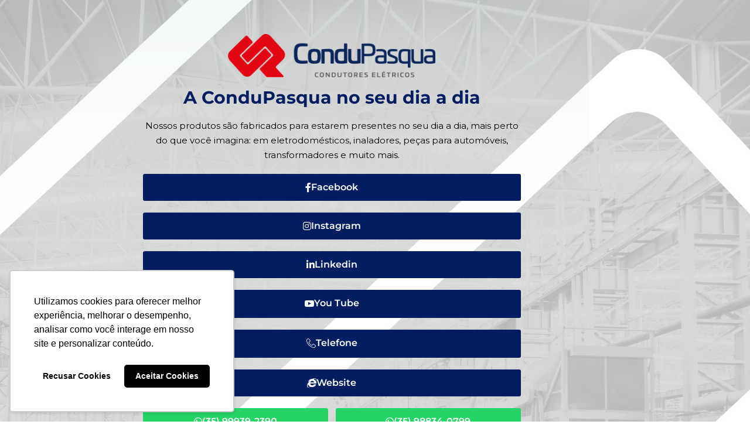

--- FILE ---
content_type: text/html; charset=UTF-8
request_url: https://www.condupasqua.com.br/links/
body_size: 14929
content:
<!DOCTYPE html>
<html lang="pt-BR">
<head>
	<meta charset="UTF-8">
		<meta name='robots' content='index, follow, max-image-preview:large, max-snippet:-1, max-video-preview:-1' />

	<!-- This site is optimized with the Yoast SEO plugin v26.8 - https://yoast.com/product/yoast-seo-wordpress/ -->
	<title>ConduPasqua - Fios de Cobre Esmaltados de Qualidade Superior</title>
	<meta name="description" content="Fios de Cobre Esmaltado da ConduPasqua - Descubra nossa ampla seleção de fios de cobre esmaltado e nu de alta qualidade. Atenda às demandas de suas aplicações industriais e comerciais com confiança. Compre agora e aproveite a excelência em fios de cobre!" />
	<link rel="canonical" href="https://www.condupasqua.com.br/links/" />
	<meta property="og:locale" content="pt_BR" />
	<meta property="og:type" content="article" />
	<meta property="og:title" content="ConduPasqua - Fios de Cobre Esmaltados de Qualidade Superior" />
	<meta property="og:description" content="Fios de Cobre Esmaltado da ConduPasqua - Descubra nossa ampla seleção de fios de cobre esmaltado e nu de alta qualidade. Atenda às demandas de suas aplicações industriais e comerciais com confiança. Compre agora e aproveite a excelência em fios de cobre!" />
	<meta property="og:url" content="https://www.condupasqua.com.br/links/" />
	<meta property="og:site_name" content="ConduPasqua - Fios de Cobre Esmaltados de Qualidade Superior" />
	<meta property="article:publisher" content="https://www.facebook.com/condupasqua" />
	<meta property="article:modified_time" content="2024-07-30T13:13:15+00:00" />
	<meta property="og:image" content="https://www.condupasqua.com.br/wp-content/uploads/2023/07/CP_LogoHorizontal.png" />
	<meta name="twitter:card" content="summary_large_image" />
	<meta name="twitter:label1" content="Est. tempo de leitura" />
	<meta name="twitter:data1" content="1 minuto" />
	<script type="application/ld+json" class="yoast-schema-graph">{"@context":"https://schema.org","@graph":[{"@type":"WebPage","@id":"https://www.condupasqua.com.br/links/","url":"https://www.condupasqua.com.br/links/","name":"ConduPasqua - Fios de Cobre Esmaltados de Qualidade Superior","isPartOf":{"@id":"https://www.condupasqua.com.br/#website"},"primaryImageOfPage":{"@id":"https://www.condupasqua.com.br/links/#primaryimage"},"image":{"@id":"https://www.condupasqua.com.br/links/#primaryimage"},"thumbnailUrl":"https://www.condupasqua.com.br/wp-content/uploads/2023/07/CP_LogoHorizontal.png","datePublished":"2024-07-30T12:56:39+00:00","dateModified":"2024-07-30T13:13:15+00:00","description":"Fios de Cobre Esmaltado da ConduPasqua - Descubra nossa ampla seleção de fios de cobre esmaltado e nu de alta qualidade. Atenda às demandas de suas aplicações industriais e comerciais com confiança. Compre agora e aproveite a excelência em fios de cobre!","breadcrumb":{"@id":"https://www.condupasqua.com.br/links/#breadcrumb"},"inLanguage":"pt-BR","potentialAction":[{"@type":"ReadAction","target":["https://www.condupasqua.com.br/links/"]}]},{"@type":"ImageObject","inLanguage":"pt-BR","@id":"https://www.condupasqua.com.br/links/#primaryimage","url":"https://www.condupasqua.com.br/wp-content/uploads/2023/07/CP_LogoHorizontal.png","contentUrl":"https://www.condupasqua.com.br/wp-content/uploads/2023/07/CP_LogoHorizontal.png","width":1129,"height":235,"caption":"ConduPasqua Fios De Cobre"},{"@type":"BreadcrumbList","@id":"https://www.condupasqua.com.br/links/#breadcrumb","itemListElement":[{"@type":"ListItem","position":1,"name":"Início","item":"https://www.condupasqua.com.br/"},{"@type":"ListItem","position":2,"name":"Links"}]},{"@type":"WebSite","@id":"https://www.condupasqua.com.br/#website","url":"https://www.condupasqua.com.br/","name":"ConduPasqua","description":"Fios de Cobre Esmaltado da ConduPasqua - Descubra nossa ampla seleção de fios de cobre esmaltado e nu de alta qualidade. Atenda às demandas de suas aplicações industriais e comerciais com confiança. Compre agora e aproveite a excelência em fios de cobre!","publisher":{"@id":"https://www.condupasqua.com.br/#organization"},"potentialAction":[{"@type":"SearchAction","target":{"@type":"EntryPoint","urlTemplate":"https://www.condupasqua.com.br/?s={search_term_string}"},"query-input":{"@type":"PropertyValueSpecification","valueRequired":true,"valueName":"search_term_string"}}],"inLanguage":"pt-BR"},{"@type":"Organization","@id":"https://www.condupasqua.com.br/#organization","name":"ConduPasqua Condutores Elétricos","url":"https://www.condupasqua.com.br/","logo":{"@type":"ImageObject","inLanguage":"pt-BR","@id":"https://www.condupasqua.com.br/#/schema/logo/image/","url":"https://www.condupasqua.com.br/wp-content/uploads/2023/07/CP_LogoHorizontal.png","contentUrl":"https://www.condupasqua.com.br/wp-content/uploads/2023/07/CP_LogoHorizontal.png","width":1129,"height":235,"caption":"ConduPasqua Condutores Elétricos"},"image":{"@id":"https://www.condupasqua.com.br/#/schema/logo/image/"},"sameAs":["https://www.facebook.com/condupasqua","https://www.linkedin.com/company/condupasqua/","https://www.instagram.com/condupasqua"]}]}</script>
	<!-- / Yoast SEO plugin. -->


<link rel="alternate" type="application/rss+xml" title="Feed para ConduPasqua - Fios de Cobre Esmaltados de Qualidade Superior &raquo;" href="https://www.condupasqua.com.br/feed/" />
<link rel="alternate" type="application/rss+xml" title="Feed de comentários para ConduPasqua - Fios de Cobre Esmaltados de Qualidade Superior &raquo;" href="https://www.condupasqua.com.br/comments/feed/" />
<link rel="alternate" title="oEmbed (JSON)" type="application/json+oembed" href="https://www.condupasqua.com.br/wp-json/oembed/1.0/embed?url=https%3A%2F%2Fwww.condupasqua.com.br%2Flinks%2F&#038;lang=pt" />
<link rel="alternate" title="oEmbed (XML)" type="text/xml+oembed" href="https://www.condupasqua.com.br/wp-json/oembed/1.0/embed?url=https%3A%2F%2Fwww.condupasqua.com.br%2Flinks%2F&#038;format=xml&#038;lang=pt" />
<style id='wp-img-auto-sizes-contain-inline-css'>
img:is([sizes=auto i],[sizes^="auto," i]){contain-intrinsic-size:3000px 1500px}
/*# sourceURL=wp-img-auto-sizes-contain-inline-css */
</style>
<!-- <link rel='stylesheet' id='hfe-widgets-style-css' href='https://www.condupasqua.com.br/wp-content/plugins/header-footer-elementor/inc/widgets-css/frontend.css?ver=2.8.1' media='all' /> -->
<link rel="stylesheet" type="text/css" href="//www.condupasqua.com.br/wp-content/cache/wpfc-minified/e3ke5zft/hfr5j.css" media="all"/>
<style id='classic-theme-styles-inline-css'>
/*! This file is auto-generated */
.wp-block-button__link{color:#fff;background-color:#32373c;border-radius:9999px;box-shadow:none;text-decoration:none;padding:calc(.667em + 2px) calc(1.333em + 2px);font-size:1.125em}.wp-block-file__button{background:#32373c;color:#fff;text-decoration:none}
/*# sourceURL=/wp-includes/css/classic-themes.min.css */
</style>
<style id='global-styles-inline-css'>
:root{--wp--preset--aspect-ratio--square: 1;--wp--preset--aspect-ratio--4-3: 4/3;--wp--preset--aspect-ratio--3-4: 3/4;--wp--preset--aspect-ratio--3-2: 3/2;--wp--preset--aspect-ratio--2-3: 2/3;--wp--preset--aspect-ratio--16-9: 16/9;--wp--preset--aspect-ratio--9-16: 9/16;--wp--preset--color--black: #000000;--wp--preset--color--cyan-bluish-gray: #abb8c3;--wp--preset--color--white: #ffffff;--wp--preset--color--pale-pink: #f78da7;--wp--preset--color--vivid-red: #cf2e2e;--wp--preset--color--luminous-vivid-orange: #ff6900;--wp--preset--color--luminous-vivid-amber: #fcb900;--wp--preset--color--light-green-cyan: #7bdcb5;--wp--preset--color--vivid-green-cyan: #00d084;--wp--preset--color--pale-cyan-blue: #8ed1fc;--wp--preset--color--vivid-cyan-blue: #0693e3;--wp--preset--color--vivid-purple: #9b51e0;--wp--preset--color--neve-link-color: var(--nv-primary-accent);--wp--preset--color--neve-link-hover-color: var(--nv-secondary-accent);--wp--preset--color--nv-site-bg: var(--nv-site-bg);--wp--preset--color--nv-light-bg: var(--nv-light-bg);--wp--preset--color--nv-dark-bg: var(--nv-dark-bg);--wp--preset--color--neve-text-color: var(--nv-text-color);--wp--preset--color--nv-text-dark-bg: var(--nv-text-dark-bg);--wp--preset--color--nv-c-1: var(--nv-c-1);--wp--preset--color--nv-c-2: var(--nv-c-2);--wp--preset--gradient--vivid-cyan-blue-to-vivid-purple: linear-gradient(135deg,rgb(6,147,227) 0%,rgb(155,81,224) 100%);--wp--preset--gradient--light-green-cyan-to-vivid-green-cyan: linear-gradient(135deg,rgb(122,220,180) 0%,rgb(0,208,130) 100%);--wp--preset--gradient--luminous-vivid-amber-to-luminous-vivid-orange: linear-gradient(135deg,rgb(252,185,0) 0%,rgb(255,105,0) 100%);--wp--preset--gradient--luminous-vivid-orange-to-vivid-red: linear-gradient(135deg,rgb(255,105,0) 0%,rgb(207,46,46) 100%);--wp--preset--gradient--very-light-gray-to-cyan-bluish-gray: linear-gradient(135deg,rgb(238,238,238) 0%,rgb(169,184,195) 100%);--wp--preset--gradient--cool-to-warm-spectrum: linear-gradient(135deg,rgb(74,234,220) 0%,rgb(151,120,209) 20%,rgb(207,42,186) 40%,rgb(238,44,130) 60%,rgb(251,105,98) 80%,rgb(254,248,76) 100%);--wp--preset--gradient--blush-light-purple: linear-gradient(135deg,rgb(255,206,236) 0%,rgb(152,150,240) 100%);--wp--preset--gradient--blush-bordeaux: linear-gradient(135deg,rgb(254,205,165) 0%,rgb(254,45,45) 50%,rgb(107,0,62) 100%);--wp--preset--gradient--luminous-dusk: linear-gradient(135deg,rgb(255,203,112) 0%,rgb(199,81,192) 50%,rgb(65,88,208) 100%);--wp--preset--gradient--pale-ocean: linear-gradient(135deg,rgb(255,245,203) 0%,rgb(182,227,212) 50%,rgb(51,167,181) 100%);--wp--preset--gradient--electric-grass: linear-gradient(135deg,rgb(202,248,128) 0%,rgb(113,206,126) 100%);--wp--preset--gradient--midnight: linear-gradient(135deg,rgb(2,3,129) 0%,rgb(40,116,252) 100%);--wp--preset--font-size--small: 13px;--wp--preset--font-size--medium: 20px;--wp--preset--font-size--large: 36px;--wp--preset--font-size--x-large: 42px;--wp--preset--spacing--20: 0.44rem;--wp--preset--spacing--30: 0.67rem;--wp--preset--spacing--40: 1rem;--wp--preset--spacing--50: 1.5rem;--wp--preset--spacing--60: 2.25rem;--wp--preset--spacing--70: 3.38rem;--wp--preset--spacing--80: 5.06rem;--wp--preset--shadow--natural: 6px 6px 9px rgba(0, 0, 0, 0.2);--wp--preset--shadow--deep: 12px 12px 50px rgba(0, 0, 0, 0.4);--wp--preset--shadow--sharp: 6px 6px 0px rgba(0, 0, 0, 0.2);--wp--preset--shadow--outlined: 6px 6px 0px -3px rgb(255, 255, 255), 6px 6px rgb(0, 0, 0);--wp--preset--shadow--crisp: 6px 6px 0px rgb(0, 0, 0);}:where(.is-layout-flex){gap: 0.5em;}:where(.is-layout-grid){gap: 0.5em;}body .is-layout-flex{display: flex;}.is-layout-flex{flex-wrap: wrap;align-items: center;}.is-layout-flex > :is(*, div){margin: 0;}body .is-layout-grid{display: grid;}.is-layout-grid > :is(*, div){margin: 0;}:where(.wp-block-columns.is-layout-flex){gap: 2em;}:where(.wp-block-columns.is-layout-grid){gap: 2em;}:where(.wp-block-post-template.is-layout-flex){gap: 1.25em;}:where(.wp-block-post-template.is-layout-grid){gap: 1.25em;}.has-black-color{color: var(--wp--preset--color--black) !important;}.has-cyan-bluish-gray-color{color: var(--wp--preset--color--cyan-bluish-gray) !important;}.has-white-color{color: var(--wp--preset--color--white) !important;}.has-pale-pink-color{color: var(--wp--preset--color--pale-pink) !important;}.has-vivid-red-color{color: var(--wp--preset--color--vivid-red) !important;}.has-luminous-vivid-orange-color{color: var(--wp--preset--color--luminous-vivid-orange) !important;}.has-luminous-vivid-amber-color{color: var(--wp--preset--color--luminous-vivid-amber) !important;}.has-light-green-cyan-color{color: var(--wp--preset--color--light-green-cyan) !important;}.has-vivid-green-cyan-color{color: var(--wp--preset--color--vivid-green-cyan) !important;}.has-pale-cyan-blue-color{color: var(--wp--preset--color--pale-cyan-blue) !important;}.has-vivid-cyan-blue-color{color: var(--wp--preset--color--vivid-cyan-blue) !important;}.has-vivid-purple-color{color: var(--wp--preset--color--vivid-purple) !important;}.has-neve-link-color-color{color: var(--wp--preset--color--neve-link-color) !important;}.has-neve-link-hover-color-color{color: var(--wp--preset--color--neve-link-hover-color) !important;}.has-nv-site-bg-color{color: var(--wp--preset--color--nv-site-bg) !important;}.has-nv-light-bg-color{color: var(--wp--preset--color--nv-light-bg) !important;}.has-nv-dark-bg-color{color: var(--wp--preset--color--nv-dark-bg) !important;}.has-neve-text-color-color{color: var(--wp--preset--color--neve-text-color) !important;}.has-nv-text-dark-bg-color{color: var(--wp--preset--color--nv-text-dark-bg) !important;}.has-nv-c-1-color{color: var(--wp--preset--color--nv-c-1) !important;}.has-nv-c-2-color{color: var(--wp--preset--color--nv-c-2) !important;}.has-black-background-color{background-color: var(--wp--preset--color--black) !important;}.has-cyan-bluish-gray-background-color{background-color: var(--wp--preset--color--cyan-bluish-gray) !important;}.has-white-background-color{background-color: var(--wp--preset--color--white) !important;}.has-pale-pink-background-color{background-color: var(--wp--preset--color--pale-pink) !important;}.has-vivid-red-background-color{background-color: var(--wp--preset--color--vivid-red) !important;}.has-luminous-vivid-orange-background-color{background-color: var(--wp--preset--color--luminous-vivid-orange) !important;}.has-luminous-vivid-amber-background-color{background-color: var(--wp--preset--color--luminous-vivid-amber) !important;}.has-light-green-cyan-background-color{background-color: var(--wp--preset--color--light-green-cyan) !important;}.has-vivid-green-cyan-background-color{background-color: var(--wp--preset--color--vivid-green-cyan) !important;}.has-pale-cyan-blue-background-color{background-color: var(--wp--preset--color--pale-cyan-blue) !important;}.has-vivid-cyan-blue-background-color{background-color: var(--wp--preset--color--vivid-cyan-blue) !important;}.has-vivid-purple-background-color{background-color: var(--wp--preset--color--vivid-purple) !important;}.has-neve-link-color-background-color{background-color: var(--wp--preset--color--neve-link-color) !important;}.has-neve-link-hover-color-background-color{background-color: var(--wp--preset--color--neve-link-hover-color) !important;}.has-nv-site-bg-background-color{background-color: var(--wp--preset--color--nv-site-bg) !important;}.has-nv-light-bg-background-color{background-color: var(--wp--preset--color--nv-light-bg) !important;}.has-nv-dark-bg-background-color{background-color: var(--wp--preset--color--nv-dark-bg) !important;}.has-neve-text-color-background-color{background-color: var(--wp--preset--color--neve-text-color) !important;}.has-nv-text-dark-bg-background-color{background-color: var(--wp--preset--color--nv-text-dark-bg) !important;}.has-nv-c-1-background-color{background-color: var(--wp--preset--color--nv-c-1) !important;}.has-nv-c-2-background-color{background-color: var(--wp--preset--color--nv-c-2) !important;}.has-black-border-color{border-color: var(--wp--preset--color--black) !important;}.has-cyan-bluish-gray-border-color{border-color: var(--wp--preset--color--cyan-bluish-gray) !important;}.has-white-border-color{border-color: var(--wp--preset--color--white) !important;}.has-pale-pink-border-color{border-color: var(--wp--preset--color--pale-pink) !important;}.has-vivid-red-border-color{border-color: var(--wp--preset--color--vivid-red) !important;}.has-luminous-vivid-orange-border-color{border-color: var(--wp--preset--color--luminous-vivid-orange) !important;}.has-luminous-vivid-amber-border-color{border-color: var(--wp--preset--color--luminous-vivid-amber) !important;}.has-light-green-cyan-border-color{border-color: var(--wp--preset--color--light-green-cyan) !important;}.has-vivid-green-cyan-border-color{border-color: var(--wp--preset--color--vivid-green-cyan) !important;}.has-pale-cyan-blue-border-color{border-color: var(--wp--preset--color--pale-cyan-blue) !important;}.has-vivid-cyan-blue-border-color{border-color: var(--wp--preset--color--vivid-cyan-blue) !important;}.has-vivid-purple-border-color{border-color: var(--wp--preset--color--vivid-purple) !important;}.has-neve-link-color-border-color{border-color: var(--wp--preset--color--neve-link-color) !important;}.has-neve-link-hover-color-border-color{border-color: var(--wp--preset--color--neve-link-hover-color) !important;}.has-nv-site-bg-border-color{border-color: var(--wp--preset--color--nv-site-bg) !important;}.has-nv-light-bg-border-color{border-color: var(--wp--preset--color--nv-light-bg) !important;}.has-nv-dark-bg-border-color{border-color: var(--wp--preset--color--nv-dark-bg) !important;}.has-neve-text-color-border-color{border-color: var(--wp--preset--color--neve-text-color) !important;}.has-nv-text-dark-bg-border-color{border-color: var(--wp--preset--color--nv-text-dark-bg) !important;}.has-nv-c-1-border-color{border-color: var(--wp--preset--color--nv-c-1) !important;}.has-nv-c-2-border-color{border-color: var(--wp--preset--color--nv-c-2) !important;}.has-vivid-cyan-blue-to-vivid-purple-gradient-background{background: var(--wp--preset--gradient--vivid-cyan-blue-to-vivid-purple) !important;}.has-light-green-cyan-to-vivid-green-cyan-gradient-background{background: var(--wp--preset--gradient--light-green-cyan-to-vivid-green-cyan) !important;}.has-luminous-vivid-amber-to-luminous-vivid-orange-gradient-background{background: var(--wp--preset--gradient--luminous-vivid-amber-to-luminous-vivid-orange) !important;}.has-luminous-vivid-orange-to-vivid-red-gradient-background{background: var(--wp--preset--gradient--luminous-vivid-orange-to-vivid-red) !important;}.has-very-light-gray-to-cyan-bluish-gray-gradient-background{background: var(--wp--preset--gradient--very-light-gray-to-cyan-bluish-gray) !important;}.has-cool-to-warm-spectrum-gradient-background{background: var(--wp--preset--gradient--cool-to-warm-spectrum) !important;}.has-blush-light-purple-gradient-background{background: var(--wp--preset--gradient--blush-light-purple) !important;}.has-blush-bordeaux-gradient-background{background: var(--wp--preset--gradient--blush-bordeaux) !important;}.has-luminous-dusk-gradient-background{background: var(--wp--preset--gradient--luminous-dusk) !important;}.has-pale-ocean-gradient-background{background: var(--wp--preset--gradient--pale-ocean) !important;}.has-electric-grass-gradient-background{background: var(--wp--preset--gradient--electric-grass) !important;}.has-midnight-gradient-background{background: var(--wp--preset--gradient--midnight) !important;}.has-small-font-size{font-size: var(--wp--preset--font-size--small) !important;}.has-medium-font-size{font-size: var(--wp--preset--font-size--medium) !important;}.has-large-font-size{font-size: var(--wp--preset--font-size--large) !important;}.has-x-large-font-size{font-size: var(--wp--preset--font-size--x-large) !important;}
:where(.wp-block-post-template.is-layout-flex){gap: 1.25em;}:where(.wp-block-post-template.is-layout-grid){gap: 1.25em;}
:where(.wp-block-term-template.is-layout-flex){gap: 1.25em;}:where(.wp-block-term-template.is-layout-grid){gap: 1.25em;}
:where(.wp-block-columns.is-layout-flex){gap: 2em;}:where(.wp-block-columns.is-layout-grid){gap: 2em;}
:root :where(.wp-block-pullquote){font-size: 1.5em;line-height: 1.6;}
/*# sourceURL=global-styles-inline-css */
</style>
<!-- <link rel='stylesheet' id='table-addons-for-elementor-css' href='https://www.condupasqua.com.br/wp-content/plugins/table-addons-for-elementor/public/css/table-addons-for-elementor-public.css?ver=2.1.5' media='all' /> -->
<!-- <link rel='stylesheet' id='hfe-style-css' href='https://www.condupasqua.com.br/wp-content/plugins/header-footer-elementor/assets/css/header-footer-elementor.css?ver=2.8.1' media='all' /> -->
<!-- <link rel='stylesheet' id='elementor-icons-css' href='https://www.condupasqua.com.br/wp-content/plugins/elementor/assets/lib/eicons/css/elementor-icons.min.css?ver=5.46.0' media='all' /> -->
<!-- <link rel='stylesheet' id='elementor-frontend-css' href='https://www.condupasqua.com.br/wp-content/plugins/elementor/assets/css/frontend.min.css?ver=3.34.2' media='all' /> -->
<link rel="stylesheet" type="text/css" href="//www.condupasqua.com.br/wp-content/cache/wpfc-minified/qwowwh5d/hfr5j.css" media="all"/>
<style id='elementor-frontend-inline-css'>
.elementor-kit-11{--e-global-color-primary:#6EC1E4;--e-global-color-secondary:#54595F;--e-global-color-text:#7A7A7A;--e-global-color-accent:#61CE70;--e-global-typography-primary-font-family:"Roboto";--e-global-typography-primary-font-weight:600;--e-global-typography-secondary-font-family:"Roboto Slab";--e-global-typography-secondary-font-weight:400;--e-global-typography-text-font-family:"Roboto";--e-global-typography-text-font-weight:400;--e-global-typography-accent-font-family:"Roboto";--e-global-typography-accent-font-weight:500;}.elementor-section.elementor-section-boxed > .elementor-container{max-width:1140px;}.e-con{--container-max-width:1140px;}.elementor-widget:not(:last-child){margin-block-end:20px;}.elementor-element{--widgets-spacing:20px 20px;--widgets-spacing-row:20px;--widgets-spacing-column:20px;}{}h1.entry-title{display:var(--page-title-display);}@media(max-width:1024px){.elementor-section.elementor-section-boxed > .elementor-container{max-width:1024px;}.e-con{--container-max-width:1024px;}}@media(max-width:767px){.elementor-section.elementor-section-boxed > .elementor-container{max-width:767px;}.e-con{--container-max-width:767px;}}
.elementor-726 .elementor-element.elementor-element-3046059:not(.elementor-motion-effects-element-type-background), .elementor-726 .elementor-element.elementor-element-3046059 > .elementor-motion-effects-container > .elementor-motion-effects-layer{background-image:url("https://www.condupasqua.com.br/wp-content/uploads/2023/07/Condupasqua.jpg");background-position:center center;background-repeat:no-repeat;background-size:cover;}.elementor-726 .elementor-element.elementor-element-3046059{transition:background 0.3s, border 0.3s, border-radius 0.3s, box-shadow 0.3s;padding:3% 0% 3% 0%;}.elementor-726 .elementor-element.elementor-element-3046059 > .elementor-background-overlay{transition:background 0.3s, border-radius 0.3s, opacity 0.3s;}.elementor-726 .elementor-element.elementor-element-9ea6c37{padding:0% 0% 4% 0%;}.elementor-widget-image .widget-image-caption{color:var( --e-global-color-text );font-family:var( --e-global-typography-text-font-family ), Sans-serif;font-weight:var( --e-global-typography-text-font-weight );}.elementor-726 .elementor-element.elementor-element-4728225 img{width:55%;}.elementor-widget-heading .elementor-heading-title{font-family:var( --e-global-typography-primary-font-family ), Sans-serif;font-weight:var( --e-global-typography-primary-font-weight );color:var( --e-global-color-primary );}.elementor-726 .elementor-element.elementor-element-2bf9595{text-align:center;}.elementor-726 .elementor-element.elementor-element-2bf9595 .elementor-heading-title{font-family:"Montserrat", Sans-serif;font-size:30px;font-weight:700;color:#001E61;}.elementor-widget-text-editor{font-family:var( --e-global-typography-text-font-family ), Sans-serif;font-weight:var( --e-global-typography-text-font-weight );color:var( --e-global-color-text );}.elementor-widget-text-editor.elementor-drop-cap-view-stacked .elementor-drop-cap{background-color:var( --e-global-color-primary );}.elementor-widget-text-editor.elementor-drop-cap-view-framed .elementor-drop-cap, .elementor-widget-text-editor.elementor-drop-cap-view-default .elementor-drop-cap{color:var( --e-global-color-primary );border-color:var( --e-global-color-primary );}.elementor-726 .elementor-element.elementor-element-aceb938{text-align:center;font-family:"Montserrat", Sans-serif;font-size:15px;font-weight:400;color:#000000;}.elementor-widget-button .elementor-button{background-color:var( --e-global-color-accent );font-family:var( --e-global-typography-accent-font-family ), Sans-serif;font-weight:var( --e-global-typography-accent-font-weight );}.elementor-726 .elementor-element.elementor-element-56c28d0 .elementor-button{background-color:#001E61;font-family:"Montserrat", Sans-serif;font-size:16px;font-weight:600;fill:#FFFFFF;color:#FFFFFF;padding:15px 15px 15px 15px;}.elementor-726 .elementor-element.elementor-element-56c28d0 .elementor-button-content-wrapper{flex-direction:row;}.elementor-726 .elementor-element.elementor-element-56c28d0 .elementor-button .elementor-button-content-wrapper{justify-content:center;}.elementor-726 .elementor-element.elementor-element-e1f961b .elementor-button{background-color:#001E61;font-family:"Montserrat", Sans-serif;font-size:16px;font-weight:600;fill:#FFFFFF;color:#FFFFFF;padding:15px 15px 15px 15px;}.elementor-726 .elementor-element.elementor-element-e1f961b .elementor-button-content-wrapper{flex-direction:row;}.elementor-726 .elementor-element.elementor-element-e1f961b .elementor-button .elementor-button-content-wrapper{justify-content:center;}.elementor-726 .elementor-element.elementor-element-cf76551 .elementor-button{background-color:#001E61;font-family:"Montserrat", Sans-serif;font-size:16px;font-weight:600;fill:#FFFFFF;color:#FFFFFF;padding:15px 15px 15px 15px;}.elementor-726 .elementor-element.elementor-element-cf76551 .elementor-button-content-wrapper{flex-direction:row;}.elementor-726 .elementor-element.elementor-element-cf76551 .elementor-button .elementor-button-content-wrapper{justify-content:center;}.elementor-726 .elementor-element.elementor-element-d74a968 .elementor-button{background-color:#001E61;font-family:"Montserrat", Sans-serif;font-size:16px;font-weight:600;fill:#FFFFFF;color:#FFFFFF;padding:15px 15px 15px 15px;}.elementor-726 .elementor-element.elementor-element-d74a968 .elementor-button-content-wrapper{flex-direction:row;}.elementor-726 .elementor-element.elementor-element-d74a968 .elementor-button .elementor-button-content-wrapper{justify-content:center;}.elementor-726 .elementor-element.elementor-element-17e4aa8 .elementor-button{background-color:#001E61;font-family:"Montserrat", Sans-serif;font-size:16px;font-weight:600;fill:#FFFFFF;color:#FFFFFF;padding:15px 15px 15px 15px;}.elementor-726 .elementor-element.elementor-element-17e4aa8 .elementor-button-content-wrapper{flex-direction:row;}.elementor-726 .elementor-element.elementor-element-17e4aa8 .elementor-button .elementor-button-content-wrapper{justify-content:center;}.elementor-726 .elementor-element.elementor-element-0fde077 .elementor-button{background-color:#001E61;font-family:"Montserrat", Sans-serif;font-size:16px;font-weight:600;fill:#FFFFFF;color:#FFFFFF;padding:15px 15px 15px 15px;}.elementor-726 .elementor-element.elementor-element-0fde077 .elementor-button-content-wrapper{flex-direction:row;}.elementor-726 .elementor-element.elementor-element-0fde077 .elementor-button .elementor-button-content-wrapper{justify-content:center;}.elementor-726 .elementor-element.elementor-element-d1ad433 .elementor-button{background-color:#25D366;font-family:"Montserrat", Sans-serif;font-size:16px;font-weight:600;fill:#FFFFFF;color:#FFFFFF;padding:15px 15px 15px 15px;}.elementor-726 .elementor-element.elementor-element-d1ad433{width:var( --container-widget-width, 50% );max-width:50%;--container-widget-width:50%;--container-widget-flex-grow:0;}.elementor-726 .elementor-element.elementor-element-d1ad433 > .elementor-widget-container{margin:0% 2% 0% 0%;}.elementor-726 .elementor-element.elementor-element-d1ad433 .elementor-button-content-wrapper{flex-direction:row;}.elementor-726 .elementor-element.elementor-element-d1ad433 .elementor-button .elementor-button-content-wrapper{justify-content:center;}.elementor-726 .elementor-element.elementor-element-3fe2691 .elementor-button{background-color:#25D366;font-family:"Montserrat", Sans-serif;font-size:16px;font-weight:600;fill:#FFFFFF;color:#FFFFFF;padding:15px 15px 15px 15px;}.elementor-726 .elementor-element.elementor-element-3fe2691{width:var( --container-widget-width, 50% );max-width:50%;--container-widget-width:50%;--container-widget-flex-grow:0;}.elementor-726 .elementor-element.elementor-element-3fe2691 > .elementor-widget-container{margin:0% 0% 0% 2%;}.elementor-726 .elementor-element.elementor-element-3fe2691 .elementor-button-content-wrapper{flex-direction:row;}.elementor-726 .elementor-element.elementor-element-3fe2691 .elementor-button .elementor-button-content-wrapper{justify-content:center;}.elementor-726 .elementor-element.elementor-element-f80e2ca .elementor-button{background-color:#25D366;font-family:"Montserrat", Sans-serif;font-size:16px;font-weight:600;fill:#FFFFFF;color:#FFFFFF;padding:15px 15px 15px 15px;}.elementor-726 .elementor-element.elementor-element-f80e2ca{width:var( --container-widget-width, 50% );max-width:50%;--container-widget-width:50%;--container-widget-flex-grow:0;}.elementor-726 .elementor-element.elementor-element-f80e2ca > .elementor-widget-container{margin:4% 2% 0% 0%;}.elementor-726 .elementor-element.elementor-element-f80e2ca .elementor-button-content-wrapper{flex-direction:row;}.elementor-726 .elementor-element.elementor-element-f80e2ca .elementor-button .elementor-button-content-wrapper{justify-content:center;}.elementor-726 .elementor-element.elementor-element-b6ae3fc .elementor-button{background-color:#25D366;font-family:"Montserrat", Sans-serif;font-size:16px;font-weight:600;fill:#FFFFFF;color:#FFFFFF;padding:15px 15px 15px 15px;}.elementor-726 .elementor-element.elementor-element-b6ae3fc{width:var( --container-widget-width, 50% );max-width:50%;--container-widget-width:50%;--container-widget-flex-grow:0;}.elementor-726 .elementor-element.elementor-element-b6ae3fc > .elementor-widget-container{margin:4% 0% 0% 2%;}.elementor-726 .elementor-element.elementor-element-b6ae3fc .elementor-button-content-wrapper{flex-direction:row;}.elementor-726 .elementor-element.elementor-element-b6ae3fc .elementor-button .elementor-button-content-wrapper{justify-content:center;}@media(max-width:767px){.elementor-726 .elementor-element.elementor-element-4728225 img{width:75%;}.elementor-726 .elementor-element.elementor-element-d1ad433 > .elementor-widget-container{margin:0% 0% 0% 0%;}.elementor-726 .elementor-element.elementor-element-d1ad433{--container-widget-width:100%;--container-widget-flex-grow:0;width:var( --container-widget-width, 100% );max-width:100%;}.elementor-726 .elementor-element.elementor-element-3fe2691 > .elementor-widget-container{margin:4% 0% 0% 0%;}.elementor-726 .elementor-element.elementor-element-3fe2691{--container-widget-width:100%;--container-widget-flex-grow:0;width:var( --container-widget-width, 100% );max-width:100%;}.elementor-726 .elementor-element.elementor-element-f80e2ca > .elementor-widget-container{margin:4% 0% 0% 0%;}.elementor-726 .elementor-element.elementor-element-f80e2ca{--container-widget-width:100%;--container-widget-flex-grow:0;width:var( --container-widget-width, 100% );max-width:100%;}.elementor-726 .elementor-element.elementor-element-b6ae3fc > .elementor-widget-container{margin:4% 0% 0% 0%;}.elementor-726 .elementor-element.elementor-element-b6ae3fc{--container-widget-width:100%;--container-widget-flex-grow:0;width:var( --container-widget-width, 100% );max-width:100%;}}@media(min-width:768px){.elementor-726 .elementor-element.elementor-element-ad99601{width:20%;}.elementor-726 .elementor-element.elementor-element-d7ec9ca{width:59.332%;}.elementor-726 .elementor-element.elementor-element-1728894{width:20%;}}
.elementor-68 .elementor-element.elementor-element-eb295fe{padding:1% 0% 0% 0%;}.elementor-68 .elementor-element.elementor-element-0e8441e:not(.elementor-motion-effects-element-type-background), .elementor-68 .elementor-element.elementor-element-0e8441e > .elementor-motion-effects-container > .elementor-motion-effects-layer{background-image:url("https://www.condupasqua.com.br/wp-content/uploads/2023/07/Condupasqua.jpg");background-position:center center;background-repeat:no-repeat;background-size:cover;}.elementor-68 .elementor-element.elementor-element-0e8441e > .elementor-background-overlay{background-color:#D70A00;opacity:1;mix-blend-mode:multiply;transition:background 0.3s, border-radius 0.3s, opacity 0.3s;}.elementor-68 .elementor-element.elementor-element-0e8441e{transition:background 0.3s, border 0.3s, border-radius 0.3s, box-shadow 0.3s;margin-top:0%;margin-bottom:-5%;padding:3% 3% 3% 3%;z-index:1;}.elementor-widget-heading .elementor-heading-title{font-family:var( --e-global-typography-primary-font-family ), Sans-serif;font-weight:var( --e-global-typography-primary-font-weight );color:var( --e-global-color-primary );}.elementor-68 .elementor-element.elementor-element-b79c9b9 .elementor-heading-title{font-family:"Montserrat", Sans-serif;font-size:22px;font-weight:700;color:#FFFFFF;}.elementor-widget-button .elementor-button{background-color:var( --e-global-color-accent );font-family:var( --e-global-typography-accent-font-family ), Sans-serif;font-weight:var( --e-global-typography-accent-font-weight );}.elementor-68 .elementor-element.elementor-element-cefe633 .elementor-button{background-color:#07235F;font-family:"Montserrat", Sans-serif;font-size:15px;font-weight:700;fill:#FFFFFF;color:#FFFFFF;}.elementor-68 .elementor-element.elementor-element-53d30da:not(.elementor-motion-effects-element-type-background), .elementor-68 .elementor-element.elementor-element-53d30da > .elementor-motion-effects-container > .elementor-motion-effects-layer{background-color:#07235F;}.elementor-68 .elementor-element.elementor-element-53d30da{transition:background 0.3s, border 0.3s, border-radius 0.3s, box-shadow 0.3s;padding:5% 0% 0% 0%;}.elementor-68 .elementor-element.elementor-element-53d30da > .elementor-background-overlay{transition:background 0.3s, border-radius 0.3s, opacity 0.3s;}.elementor-68 .elementor-element.elementor-element-250e13d{padding:2% 0% 3% 0%;}.elementor-widget-image .widget-image-caption{color:var( --e-global-color-text );font-family:var( --e-global-typography-text-font-family ), Sans-serif;font-weight:var( --e-global-typography-text-font-weight );}.elementor-68 .elementor-element.elementor-element-af09c8c{text-align:start;}.elementor-68 .elementor-element.elementor-element-af09c8c img{width:220px;}.elementor-widget-text-editor{font-family:var( --e-global-typography-text-font-family ), Sans-serif;font-weight:var( --e-global-typography-text-font-weight );color:var( --e-global-color-text );}.elementor-widget-text-editor.elementor-drop-cap-view-stacked .elementor-drop-cap{background-color:var( --e-global-color-primary );}.elementor-widget-text-editor.elementor-drop-cap-view-framed .elementor-drop-cap, .elementor-widget-text-editor.elementor-drop-cap-view-default .elementor-drop-cap{color:var( --e-global-color-primary );border-color:var( --e-global-color-primary );}.elementor-68 .elementor-element.elementor-element-175752d{font-family:"Montserrat", Sans-serif;font-size:15px;font-weight:400;color:#FFFFFF;}.elementor-68 .elementor-element.elementor-element-a95ff00{--grid-template-columns:repeat(0, auto);--icon-size:22px;--grid-column-gap:10px;--grid-row-gap:0px;}.elementor-68 .elementor-element.elementor-element-a95ff00 .elementor-widget-container{text-align:left;}.elementor-68 .elementor-element.elementor-element-a95ff00 .elementor-social-icon{background-color:#00174B;}.elementor-68 .elementor-element.elementor-element-a95ff00 .elementor-social-icon i{color:#FFFFFF;}.elementor-68 .elementor-element.elementor-element-a95ff00 .elementor-social-icon svg{fill:#FFFFFF;}.elementor-68 .elementor-element.elementor-element-a95ff00 .elementor-social-icon:hover{background-color:#D70A00;}.elementor-68 .elementor-element.elementor-element-dd749bb .elementor-heading-title{font-family:"Montserrat", Sans-serif;font-size:20px;font-weight:700;color:#FFFFFF;}.elementor-widget-icon-list .elementor-icon-list-item:not(:last-child):after{border-color:var( --e-global-color-text );}.elementor-widget-icon-list .elementor-icon-list-icon i{color:var( --e-global-color-primary );}.elementor-widget-icon-list .elementor-icon-list-icon svg{fill:var( --e-global-color-primary );}.elementor-widget-icon-list .elementor-icon-list-item > .elementor-icon-list-text, .elementor-widget-icon-list .elementor-icon-list-item > a{font-family:var( --e-global-typography-text-font-family ), Sans-serif;font-weight:var( --e-global-typography-text-font-weight );}.elementor-widget-icon-list .elementor-icon-list-text{color:var( --e-global-color-secondary );}.elementor-68 .elementor-element.elementor-element-bbf45f5 .elementor-icon-list-items:not(.elementor-inline-items) .elementor-icon-list-item:not(:last-child){padding-block-end:calc(10px/2);}.elementor-68 .elementor-element.elementor-element-bbf45f5 .elementor-icon-list-items:not(.elementor-inline-items) .elementor-icon-list-item:not(:first-child){margin-block-start:calc(10px/2);}.elementor-68 .elementor-element.elementor-element-bbf45f5 .elementor-icon-list-items.elementor-inline-items .elementor-icon-list-item{margin-inline:calc(10px/2);}.elementor-68 .elementor-element.elementor-element-bbf45f5 .elementor-icon-list-items.elementor-inline-items{margin-inline:calc(-10px/2);}.elementor-68 .elementor-element.elementor-element-bbf45f5 .elementor-icon-list-items.elementor-inline-items .elementor-icon-list-item:after{inset-inline-end:calc(-10px/2);}.elementor-68 .elementor-element.elementor-element-bbf45f5 .elementor-icon-list-icon i{color:#D70A00;transition:color 0.3s;}.elementor-68 .elementor-element.elementor-element-bbf45f5 .elementor-icon-list-icon svg{fill:#D70A00;transition:fill 0.3s;}.elementor-68 .elementor-element.elementor-element-bbf45f5 .elementor-icon-list-item:hover .elementor-icon-list-icon i{color:#FFFFFF;}.elementor-68 .elementor-element.elementor-element-bbf45f5 .elementor-icon-list-item:hover .elementor-icon-list-icon svg{fill:#FFFFFF;}.elementor-68 .elementor-element.elementor-element-bbf45f5{--e-icon-list-icon-size:6px;--icon-vertical-align:flex-start;--icon-vertical-offset:10px;}.elementor-68 .elementor-element.elementor-element-bbf45f5 .elementor-icon-list-item > .elementor-icon-list-text, .elementor-68 .elementor-element.elementor-element-bbf45f5 .elementor-icon-list-item > a{font-family:"Montserrat", Sans-serif;font-size:14px;font-weight:400;}.elementor-68 .elementor-element.elementor-element-bbf45f5 .elementor-icon-list-text{color:#FFFFFF;transition:color 0.3s;}.elementor-68 .elementor-element.elementor-element-83b0f05 .elementor-heading-title{font-family:"Montserrat", Sans-serif;font-size:20px;font-weight:700;color:#FFFFFF;}.elementor-68 .elementor-element.elementor-element-be05851 .elementor-icon-list-items:not(.elementor-inline-items) .elementor-icon-list-item:not(:last-child){padding-block-end:calc(10px/2);}.elementor-68 .elementor-element.elementor-element-be05851 .elementor-icon-list-items:not(.elementor-inline-items) .elementor-icon-list-item:not(:first-child){margin-block-start:calc(10px/2);}.elementor-68 .elementor-element.elementor-element-be05851 .elementor-icon-list-items.elementor-inline-items .elementor-icon-list-item{margin-inline:calc(10px/2);}.elementor-68 .elementor-element.elementor-element-be05851 .elementor-icon-list-items.elementor-inline-items{margin-inline:calc(-10px/2);}.elementor-68 .elementor-element.elementor-element-be05851 .elementor-icon-list-items.elementor-inline-items .elementor-icon-list-item:after{inset-inline-end:calc(-10px/2);}.elementor-68 .elementor-element.elementor-element-be05851 .elementor-icon-list-icon i{color:#D70A00;transition:color 0.3s;}.elementor-68 .elementor-element.elementor-element-be05851 .elementor-icon-list-icon svg{fill:#D70A00;transition:fill 0.3s;}.elementor-68 .elementor-element.elementor-element-be05851 .elementor-icon-list-item:hover .elementor-icon-list-icon i{color:#FFFFFF;}.elementor-68 .elementor-element.elementor-element-be05851 .elementor-icon-list-item:hover .elementor-icon-list-icon svg{fill:#FFFFFF;}.elementor-68 .elementor-element.elementor-element-be05851{--e-icon-list-icon-size:6px;--icon-vertical-align:flex-start;--icon-vertical-offset:10px;}.elementor-68 .elementor-element.elementor-element-be05851 .elementor-icon-list-item > .elementor-icon-list-text, .elementor-68 .elementor-element.elementor-element-be05851 .elementor-icon-list-item > a{font-family:"Montserrat", Sans-serif;font-size:14px;font-weight:400;}.elementor-68 .elementor-element.elementor-element-be05851 .elementor-icon-list-text{color:#FFFFFF;transition:color 0.3s;}.elementor-widget-icon-box.elementor-view-stacked .elementor-icon{background-color:var( --e-global-color-primary );}.elementor-widget-icon-box.elementor-view-framed .elementor-icon, .elementor-widget-icon-box.elementor-view-default .elementor-icon{fill:var( --e-global-color-primary );color:var( --e-global-color-primary );border-color:var( --e-global-color-primary );}.elementor-widget-icon-box .elementor-icon-box-title, .elementor-widget-icon-box .elementor-icon-box-title a{font-family:var( --e-global-typography-primary-font-family ), Sans-serif;font-weight:var( --e-global-typography-primary-font-weight );}.elementor-widget-icon-box .elementor-icon-box-title{color:var( --e-global-color-primary );}.elementor-widget-icon-box:has(:hover) .elementor-icon-box-title,
					 .elementor-widget-icon-box:has(:focus) .elementor-icon-box-title{color:var( --e-global-color-primary );}.elementor-widget-icon-box .elementor-icon-box-description{font-family:var( --e-global-typography-text-font-family ), Sans-serif;font-weight:var( --e-global-typography-text-font-weight );color:var( --e-global-color-text );}.elementor-68 .elementor-element.elementor-element-80a7102 .elementor-icon-box-wrapper{align-items:center;gap:15px;}.elementor-68 .elementor-element.elementor-element-80a7102 .elementor-icon-box-title{margin-block-end:0px;color:#FFFFFF;}.elementor-68 .elementor-element.elementor-element-80a7102.elementor-view-stacked .elementor-icon{background-color:#D70A00;}.elementor-68 .elementor-element.elementor-element-80a7102.elementor-view-framed .elementor-icon, .elementor-68 .elementor-element.elementor-element-80a7102.elementor-view-default .elementor-icon{fill:#D70A00;color:#D70A00;border-color:#D70A00;}.elementor-68 .elementor-element.elementor-element-80a7102.elementor-view-stacked:has(:hover) .elementor-icon,
					 .elementor-68 .elementor-element.elementor-element-80a7102.elementor-view-stacked:has(:focus) .elementor-icon{background-color:#FFFFFF;}.elementor-68 .elementor-element.elementor-element-80a7102.elementor-view-framed:has(:hover) .elementor-icon,
					 .elementor-68 .elementor-element.elementor-element-80a7102.elementor-view-default:has(:hover) .elementor-icon,
					 .elementor-68 .elementor-element.elementor-element-80a7102.elementor-view-framed:has(:focus) .elementor-icon,
					 .elementor-68 .elementor-element.elementor-element-80a7102.elementor-view-default:has(:focus) .elementor-icon{fill:#FFFFFF;color:#FFFFFF;border-color:#FFFFFF;}.elementor-68 .elementor-element.elementor-element-80a7102 .elementor-icon{font-size:40px;}.elementor-68 .elementor-element.elementor-element-80a7102 .elementor-icon-box-title, .elementor-68 .elementor-element.elementor-element-80a7102 .elementor-icon-box-title a{font-family:"Montserrat", Sans-serif;font-size:20px;font-weight:700;}.elementor-68 .elementor-element.elementor-element-80a7102 .elementor-icon-box-description{font-family:"Montserrat", Sans-serif;font-size:14px;font-weight:400;color:#FFFFFF;}.elementor-68 .elementor-element.elementor-element-e9cc2ef .elementor-icon-box-wrapper{align-items:center;gap:15px;}.elementor-68 .elementor-element.elementor-element-e9cc2ef .elementor-icon-box-title{margin-block-end:0px;color:#FFFFFF;}.elementor-68 .elementor-element.elementor-element-e9cc2ef.elementor-view-stacked .elementor-icon{background-color:#D70A00;}.elementor-68 .elementor-element.elementor-element-e9cc2ef.elementor-view-framed .elementor-icon, .elementor-68 .elementor-element.elementor-element-e9cc2ef.elementor-view-default .elementor-icon{fill:#D70A00;color:#D70A00;border-color:#D70A00;}.elementor-68 .elementor-element.elementor-element-e9cc2ef.elementor-view-stacked:has(:hover) .elementor-icon,
					 .elementor-68 .elementor-element.elementor-element-e9cc2ef.elementor-view-stacked:has(:focus) .elementor-icon{background-color:#FFFFFF;}.elementor-68 .elementor-element.elementor-element-e9cc2ef.elementor-view-framed:has(:hover) .elementor-icon,
					 .elementor-68 .elementor-element.elementor-element-e9cc2ef.elementor-view-default:has(:hover) .elementor-icon,
					 .elementor-68 .elementor-element.elementor-element-e9cc2ef.elementor-view-framed:has(:focus) .elementor-icon,
					 .elementor-68 .elementor-element.elementor-element-e9cc2ef.elementor-view-default:has(:focus) .elementor-icon{fill:#FFFFFF;color:#FFFFFF;border-color:#FFFFFF;}.elementor-68 .elementor-element.elementor-element-e9cc2ef .elementor-icon{font-size:40px;}.elementor-68 .elementor-element.elementor-element-e9cc2ef .elementor-icon-box-title, .elementor-68 .elementor-element.elementor-element-e9cc2ef .elementor-icon-box-title a{font-family:"Montserrat", Sans-serif;font-size:20px;font-weight:700;}.elementor-68 .elementor-element.elementor-element-e9cc2ef .elementor-icon-box-description{font-family:"Montserrat", Sans-serif;font-size:14px;font-weight:400;color:#FFFFFF;}.elementor-68 .elementor-element.elementor-element-d781715 .elementor-icon-box-wrapper{align-items:center;gap:15px;}.elementor-68 .elementor-element.elementor-element-d781715 .elementor-icon-box-title{margin-block-end:0px;color:#FFFFFF;}.elementor-68 .elementor-element.elementor-element-d781715.elementor-view-stacked .elementor-icon{background-color:#D70A00;}.elementor-68 .elementor-element.elementor-element-d781715.elementor-view-framed .elementor-icon, .elementor-68 .elementor-element.elementor-element-d781715.elementor-view-default .elementor-icon{fill:#D70A00;color:#D70A00;border-color:#D70A00;}.elementor-68 .elementor-element.elementor-element-d781715.elementor-view-stacked:has(:hover) .elementor-icon,
					 .elementor-68 .elementor-element.elementor-element-d781715.elementor-view-stacked:has(:focus) .elementor-icon{background-color:#FFFFFF;}.elementor-68 .elementor-element.elementor-element-d781715.elementor-view-framed:has(:hover) .elementor-icon,
					 .elementor-68 .elementor-element.elementor-element-d781715.elementor-view-default:has(:hover) .elementor-icon,
					 .elementor-68 .elementor-element.elementor-element-d781715.elementor-view-framed:has(:focus) .elementor-icon,
					 .elementor-68 .elementor-element.elementor-element-d781715.elementor-view-default:has(:focus) .elementor-icon{fill:#FFFFFF;color:#FFFFFF;border-color:#FFFFFF;}.elementor-68 .elementor-element.elementor-element-d781715 .elementor-icon{font-size:40px;}.elementor-68 .elementor-element.elementor-element-d781715 .elementor-icon-box-title, .elementor-68 .elementor-element.elementor-element-d781715 .elementor-icon-box-title a{font-family:"Montserrat", Sans-serif;font-size:20px;font-weight:700;}.elementor-68 .elementor-element.elementor-element-d781715 .elementor-icon-box-description{font-family:"Montserrat", Sans-serif;font-size:14px;font-weight:400;color:#FFFFFF;}.elementor-68 .elementor-element.elementor-element-288c1e6{border-style:solid;border-width:1px 0px 0px 0px;border-color:#FFFFFF2B;}.elementor-68 .elementor-element.elementor-element-51d546d{font-family:"Montserrat", Sans-serif;font-size:14px;font-weight:400;color:#FFFFFF;}@media(min-width:768px){.elementor-68 .elementor-element.elementor-element-5437122{width:69.999%;}.elementor-68 .elementor-element.elementor-element-383a329{width:30%;}.elementor-68 .elementor-element.elementor-element-b2a4e27{width:22.03%;}.elementor-68 .elementor-element.elementor-element-b70a737{width:22.028%;}.elementor-68 .elementor-element.elementor-element-47a6191{width:30.942%;}}
/*# sourceURL=elementor-frontend-inline-css */
</style>
<!-- <link rel='stylesheet' id='widget-image-css' href='https://www.condupasqua.com.br/wp-content/plugins/elementor/assets/css/widget-image.min.css?ver=3.34.2' media='all' /> -->
<!-- <link rel='stylesheet' id='widget-heading-css' href='https://www.condupasqua.com.br/wp-content/plugins/elementor/assets/css/widget-heading.min.css?ver=3.34.2' media='all' /> -->
<!-- <link rel='stylesheet' id='e-animation-grow-css' href='https://www.condupasqua.com.br/wp-content/plugins/elementor/assets/lib/animations/styles/e-animation-grow.min.css?ver=3.34.2' media='all' /> -->
<!-- <link rel='stylesheet' id='neve-style-css' href='https://www.condupasqua.com.br/wp-content/themes/neve/style-main-new.min.css?ver=4.2.2' media='all' /> -->
<link rel="stylesheet" type="text/css" href="//www.condupasqua.com.br/wp-content/cache/wpfc-minified/q632g19y/hmy1k.css" media="all"/>
<style id='neve-style-inline-css'>
.is-menu-sidebar .header-menu-sidebar { visibility: visible; }.is-menu-sidebar.menu_sidebar_slide_left .header-menu-sidebar { transform: translate3d(0, 0, 0); left: 0; }.is-menu-sidebar.menu_sidebar_slide_right .header-menu-sidebar { transform: translate3d(0, 0, 0); right: 0; }.is-menu-sidebar.menu_sidebar_pull_right .header-menu-sidebar, .is-menu-sidebar.menu_sidebar_pull_left .header-menu-sidebar { transform: translateX(0); }.is-menu-sidebar.menu_sidebar_dropdown .header-menu-sidebar { height: auto; }.is-menu-sidebar.menu_sidebar_dropdown .header-menu-sidebar-inner { max-height: 400px; padding: 20px 0; }.is-menu-sidebar.menu_sidebar_full_canvas .header-menu-sidebar { opacity: 1; }.header-menu-sidebar .menu-item-nav-search:not(.floating) { pointer-events: none; }.header-menu-sidebar .menu-item-nav-search .is-menu-sidebar { pointer-events: unset; }@media screen and (max-width: 960px) { .builder-item.cr .item--inner { --textalign: center; --justify: center; } }
.nv-meta-list li.meta:not(:last-child):after { content:"/" }.nv-meta-list .no-mobile{
			display:none;
		}.nv-meta-list li.last::after{
			content: ""!important;
		}@media (min-width: 769px) {
			.nv-meta-list .no-mobile {
				display: inline-block;
			}
			.nv-meta-list li.last:not(:last-child)::after {
		 		content: "/" !important;
			}
		}
 :root{ --container: 748px;--postwidth:100%; --primarybtnbg: var(--nv-primary-accent); --primarybtnhoverbg: var(--nv-primary-accent); --primarybtncolor: #fff; --secondarybtncolor: var(--nv-primary-accent); --primarybtnhovercolor: #fff; --secondarybtnhovercolor: var(--nv-primary-accent);--primarybtnborderradius:3px;--secondarybtnborderradius:3px;--secondarybtnborderwidth:3px;--btnpadding:13px 15px;--primarybtnpadding:13px 15px;--secondarybtnpadding:calc(13px - 3px) calc(15px - 3px); --bodyfontfamily: Arial,Helvetica,sans-serif; --bodyfontsize: 15px; --bodylineheight: 1.6; --bodyletterspacing: 0px; --bodyfontweight: 400; --h1fontsize: 36px; --h1fontweight: 700; --h1lineheight: 1.2; --h1letterspacing: 0px; --h1texttransform: none; --h2fontsize: 28px; --h2fontweight: 700; --h2lineheight: 1.3; --h2letterspacing: 0px; --h2texttransform: none; --h3fontsize: 24px; --h3fontweight: 700; --h3lineheight: 1.4; --h3letterspacing: 0px; --h3texttransform: none; --h4fontsize: 20px; --h4fontweight: 700; --h4lineheight: 1.6; --h4letterspacing: 0px; --h4texttransform: none; --h5fontsize: 16px; --h5fontweight: 700; --h5lineheight: 1.6; --h5letterspacing: 0px; --h5texttransform: none; --h6fontsize: 14px; --h6fontweight: 700; --h6lineheight: 1.6; --h6letterspacing: 0px; --h6texttransform: none;--formfieldborderwidth:2px;--formfieldborderradius:3px; --formfieldbgcolor: var(--nv-site-bg); --formfieldbordercolor: #dddddd; --formfieldcolor: var(--nv-text-color);--formfieldpadding:10px 12px; } .nv-index-posts{ --borderradius:0px; } .single-post-container .alignfull > [class*="__inner-container"], .single-post-container .alignwide > [class*="__inner-container"]{ max-width:718px } .nv-meta-list{ --avatarsize: 20px; } .single .nv-meta-list{ --avatarsize: 20px; } .nv-post-cover{ --height: 250px;--padding:40px 15px;--justify: flex-start; --textalign: left; --valign: center; } .nv-post-cover .nv-title-meta-wrap, .nv-page-title-wrap, .entry-header{ --textalign: left; } .nv-is-boxed.nv-title-meta-wrap{ --padding:40px 15px; --bgcolor: var(--nv-dark-bg); } .nv-overlay{ --opacity: 50; --blendmode: normal; } .nv-is-boxed.nv-comments-wrap{ --padding:20px; } .nv-is-boxed.comment-respond{ --padding:20px; } .single:not(.single-product), .page{ --c-vspace:0 0 0 0;; } .scroll-to-top{ --color: var(--nv-text-dark-bg);--padding:8px 10px; --borderradius: 3px; --bgcolor: var(--nv-primary-accent); --hovercolor: var(--nv-text-dark-bg); --hoverbgcolor: var(--nv-primary-accent);--size:16px; } .global-styled{ --bgcolor: var(--nv-site-bg); } .header-top{ --rowbcolor: var(--nv-light-bg); --color: var(--nv-text-color); --bgcolor: var(--nv-site-bg); } .header-main{ --rowbcolor: var(--nv-light-bg); --color: var(--nv-text-color); --bgcolor: var(--nv-site-bg); } .header-bottom{ --rowbcolor: var(--nv-light-bg); --color: var(--nv-text-color); --bgcolor: var(--nv-site-bg); } .header-menu-sidebar-bg{ --justify: flex-start; --textalign: left;--flexg: 1;--wrapdropdownwidth: auto; --color: var(--nv-text-color); --bgcolor: var(--nv-site-bg); } .header-menu-sidebar{ width: 360px; } .builder-item--logo{ --maxwidth: 120px; --fs: 24px;--padding:10px 0;--margin:0; --textalign: left;--justify: flex-start; } .builder-item--nav-icon,.header-menu-sidebar .close-sidebar-panel .navbar-toggle{ --borderradius:0; } .builder-item--nav-icon{ --label-margin:0 5px 0 0;;--padding:10px 15px;--margin:0; } .builder-item--primary-menu{ --hovercolor: var(--nv-secondary-accent); --hovertextcolor: var(--nv-text-color); --activecolor: var(--nv-primary-accent); --spacing: 20px; --height: 25px;--padding:0;--margin:0; --fontsize: 1em; --lineheight: 1.6; --letterspacing: 0px; --fontweight: 500; --texttransform: none; --iconsize: 1em; } .hfg-is-group.has-primary-menu .inherit-ff{ --inheritedfw: 500; } .footer-top-inner .row{ grid-template-columns:1fr 1fr 1fr; --valign: flex-start; } .footer-top{ --rowbcolor: var(--nv-light-bg); --color: var(--nv-text-color); --bgcolor: var(--nv-site-bg); } .footer-main-inner .row{ grid-template-columns:1fr 1fr 1fr; --valign: flex-start; } .footer-main{ --rowbcolor: var(--nv-light-bg); --color: var(--nv-text-color); --bgcolor: var(--nv-site-bg); } .footer-bottom-inner .row{ grid-template-columns:1fr 1fr 1fr; --valign: flex-start; } .footer-bottom{ --rowbcolor: var(--nv-light-bg); --color: var(--nv-text-dark-bg); --bgcolor: var(--nv-dark-bg); } @media(min-width: 576px){ :root{ --container: 992px;--postwidth:100%;--btnpadding:13px 15px;--primarybtnpadding:13px 15px;--secondarybtnpadding:calc(13px - 3px) calc(15px - 3px); --bodyfontsize: 16px; --bodylineheight: 1.6; --bodyletterspacing: 0px; --h1fontsize: 38px; --h1lineheight: 1.2; --h1letterspacing: 0px; --h2fontsize: 30px; --h2lineheight: 1.2; --h2letterspacing: 0px; --h3fontsize: 26px; --h3lineheight: 1.4; --h3letterspacing: 0px; --h4fontsize: 22px; --h4lineheight: 1.5; --h4letterspacing: 0px; --h5fontsize: 18px; --h5lineheight: 1.6; --h5letterspacing: 0px; --h6fontsize: 14px; --h6lineheight: 1.6; --h6letterspacing: 0px; } .single-post-container .alignfull > [class*="__inner-container"], .single-post-container .alignwide > [class*="__inner-container"]{ max-width:962px } .nv-meta-list{ --avatarsize: 20px; } .single .nv-meta-list{ --avatarsize: 20px; } .nv-post-cover{ --height: 320px;--padding:60px 30px;--justify: flex-start; --textalign: left; --valign: center; } .nv-post-cover .nv-title-meta-wrap, .nv-page-title-wrap, .entry-header{ --textalign: left; } .nv-is-boxed.nv-title-meta-wrap{ --padding:60px 30px; } .nv-is-boxed.nv-comments-wrap{ --padding:30px; } .nv-is-boxed.comment-respond{ --padding:30px; } .single:not(.single-product), .page{ --c-vspace:0 0 0 0;; } .scroll-to-top{ --padding:8px 10px;--size:16px; } .header-menu-sidebar-bg{ --justify: flex-start; --textalign: left;--flexg: 1;--wrapdropdownwidth: auto; } .header-menu-sidebar{ width: 360px; } .builder-item--logo{ --maxwidth: 120px; --fs: 24px;--padding:10px 0;--margin:0; --textalign: left;--justify: flex-start; } .builder-item--nav-icon{ --label-margin:0 5px 0 0;;--padding:10px 15px;--margin:0; } .builder-item--primary-menu{ --spacing: 20px; --height: 25px;--padding:0;--margin:0; --fontsize: 1em; --lineheight: 1.6; --letterspacing: 0px; --iconsize: 1em; } }@media(min-width: 960px){ :root{ --container: 1170px;--postwidth:100%;--btnpadding:13px 15px;--primarybtnpadding:13px 15px;--secondarybtnpadding:calc(13px - 3px) calc(15px - 3px); --bodyfontsize: 16px; --bodylineheight: 1.7; --bodyletterspacing: 0px; --h1fontsize: 40px; --h1lineheight: 1.1; --h1letterspacing: 0px; --h2fontsize: 32px; --h2lineheight: 1.2; --h2letterspacing: 0px; --h3fontsize: 28px; --h3lineheight: 1.4; --h3letterspacing: 0px; --h4fontsize: 24px; --h4lineheight: 1.5; --h4letterspacing: 0px; --h5fontsize: 20px; --h5lineheight: 1.6; --h5letterspacing: 0px; --h6fontsize: 16px; --h6lineheight: 1.6; --h6letterspacing: 0px; } body:not(.single):not(.archive):not(.blog):not(.search):not(.error404) .neve-main > .container .col, body.post-type-archive-course .neve-main > .container .col, body.post-type-archive-llms_membership .neve-main > .container .col{ max-width: 100%; } body:not(.single):not(.archive):not(.blog):not(.search):not(.error404) .nv-sidebar-wrap, body.post-type-archive-course .nv-sidebar-wrap, body.post-type-archive-llms_membership .nv-sidebar-wrap{ max-width: 0%; } .neve-main > .archive-container .nv-index-posts.col{ max-width: 100%; } .neve-main > .archive-container .nv-sidebar-wrap{ max-width: 0%; } .neve-main > .single-post-container .nv-single-post-wrap.col{ max-width: 70%; } .single-post-container .alignfull > [class*="__inner-container"], .single-post-container .alignwide > [class*="__inner-container"]{ max-width:789px } .container-fluid.single-post-container .alignfull > [class*="__inner-container"], .container-fluid.single-post-container .alignwide > [class*="__inner-container"]{ max-width:calc(70% + 15px) } .neve-main > .single-post-container .nv-sidebar-wrap{ max-width: 30%; } .nv-meta-list{ --avatarsize: 20px; } .single .nv-meta-list{ --avatarsize: 20px; } .nv-post-cover{ --height: 400px;--padding:60px 40px;--justify: flex-start; --textalign: left; --valign: center; } .nv-post-cover .nv-title-meta-wrap, .nv-page-title-wrap, .entry-header{ --textalign: left; } .nv-is-boxed.nv-title-meta-wrap{ --padding:60px 40px; } .nv-is-boxed.nv-comments-wrap{ --padding:40px; } .nv-is-boxed.comment-respond{ --padding:40px; } .single:not(.single-product), .page{ --c-vspace:0 0 0 0;; } .scroll-to-top{ --padding:8px 10px;--size:16px; } .header-menu-sidebar-bg{ --justify: flex-start; --textalign: left;--flexg: 1;--wrapdropdownwidth: auto; } .header-menu-sidebar{ width: 360px; } .builder-item--logo{ --maxwidth: 120px; --fs: 24px;--padding:10px 0;--margin:0; --textalign: left;--justify: flex-start; } .builder-item--nav-icon{ --label-margin:0 5px 0 0;;--padding:10px 15px;--margin:0; } .builder-item--primary-menu{ --spacing: 20px; --height: 25px;--padding:0;--margin:0; --fontsize: 1em; --lineheight: 1.6; --letterspacing: 0px; --iconsize: 1em; } }.nv-content-wrap .elementor a:not(.button):not(.wp-block-file__button){ text-decoration: none; }.scroll-to-top {right: 20px; border: none; position: fixed; bottom: 30px; display: none; opacity: 0; visibility: hidden; transition: opacity 0.3s ease-in-out, visibility 0.3s ease-in-out; align-items: center; justify-content: center; z-index: 999; } @supports (-webkit-overflow-scrolling: touch) { .scroll-to-top { bottom: 74px; } } .scroll-to-top.image { background-position: center; } .scroll-to-top .scroll-to-top-image { width: 100%; height: 100%; } .scroll-to-top .scroll-to-top-label { margin: 0; padding: 5px; } .scroll-to-top:hover { text-decoration: none; } .scroll-to-top.scroll-to-top-left {left: 20px; right: unset;} .scroll-to-top.scroll-show-mobile { display: flex; } @media (min-width: 960px) { .scroll-to-top { display: flex; } }.scroll-to-top { color: var(--color); padding: var(--padding); border-radius: var(--borderradius); background: var(--bgcolor); } .scroll-to-top:hover, .scroll-to-top:focus { color: var(--hovercolor); background: var(--hoverbgcolor); } .scroll-to-top-icon, .scroll-to-top.image .scroll-to-top-image { width: var(--size); height: var(--size); } .scroll-to-top-image { background-image: var(--bgimage); background-size: cover; }:root{--nv-primary-accent:#2f5aae;--nv-secondary-accent:#2f5aae;--nv-site-bg:#ffffff;--nv-light-bg:#f4f5f7;--nv-dark-bg:#121212;--nv-text-color:#272626;--nv-text-dark-bg:#ffffff;--nv-c-1:#9463ae;--nv-c-2:#be574b;--nv-fallback-ff:Arial, Helvetica, sans-serif;}
:root{--e-global-color-nvprimaryaccent:#2f5aae;--e-global-color-nvsecondaryaccent:#2f5aae;--e-global-color-nvsitebg:#ffffff;--e-global-color-nvlightbg:#f4f5f7;--e-global-color-nvdarkbg:#121212;--e-global-color-nvtextcolor:#272626;--e-global-color-nvtextdarkbg:#ffffff;--e-global-color-nvc1:#9463ae;--e-global-color-nvc2:#be574b;}
/*# sourceURL=neve-style-inline-css */
</style>
<!-- <link rel='stylesheet' id='hfe-elementor-icons-css' href='https://www.condupasqua.com.br/wp-content/plugins/elementor/assets/lib/eicons/css/elementor-icons.min.css?ver=5.34.0' media='all' /> -->
<!-- <link rel='stylesheet' id='hfe-icons-list-css' href='https://www.condupasqua.com.br/wp-content/plugins/elementor/assets/css/widget-icon-list.min.css?ver=3.24.3' media='all' /> -->
<!-- <link rel='stylesheet' id='hfe-social-icons-css' href='https://www.condupasqua.com.br/wp-content/plugins/elementor/assets/css/widget-social-icons.min.css?ver=3.24.0' media='all' /> -->
<!-- <link rel='stylesheet' id='hfe-social-share-icons-brands-css' href='https://www.condupasqua.com.br/wp-content/plugins/elementor/assets/lib/font-awesome/css/brands.css?ver=5.15.3' media='all' /> -->
<!-- <link rel='stylesheet' id='hfe-social-share-icons-fontawesome-css' href='https://www.condupasqua.com.br/wp-content/plugins/elementor/assets/lib/font-awesome/css/fontawesome.css?ver=5.15.3' media='all' /> -->
<!-- <link rel='stylesheet' id='hfe-nav-menu-icons-css' href='https://www.condupasqua.com.br/wp-content/plugins/elementor/assets/lib/font-awesome/css/solid.css?ver=5.15.3' media='all' /> -->
<!-- <link rel='stylesheet' id='ekit-widget-styles-css' href='https://www.condupasqua.com.br/wp-content/plugins/elementskit-lite/widgets/init/assets/css/widget-styles.css?ver=3.7.8' media='all' /> -->
<!-- <link rel='stylesheet' id='ekit-responsive-css' href='https://www.condupasqua.com.br/wp-content/plugins/elementskit-lite/widgets/init/assets/css/responsive.css?ver=3.7.8' media='all' /> -->
<!-- <link rel='stylesheet' id='eael-general-css' href='https://www.condupasqua.com.br/wp-content/plugins/essential-addons-for-elementor-lite/assets/front-end/css/view/general.min.css?ver=6.5.8' media='all' /> -->
<!-- <link rel='stylesheet' id='elementor-gf-local-roboto-css' href='https://www.condupasqua.com.br/wp-content/uploads/elementor/google-fonts/css/roboto.css?ver=1743097814' media='all' /> -->
<!-- <link rel='stylesheet' id='elementor-gf-local-robotoslab-css' href='https://www.condupasqua.com.br/wp-content/uploads/elementor/google-fonts/css/robotoslab.css?ver=1743097816' media='all' /> -->
<!-- <link rel='stylesheet' id='elementor-gf-local-montserrat-css' href='https://www.condupasqua.com.br/wp-content/uploads/elementor/google-fonts/css/montserrat.css?ver=1743097805' media='all' /> -->
<!-- <link rel='stylesheet' id='elementor-icons-shared-0-css' href='https://www.condupasqua.com.br/wp-content/plugins/elementor/assets/lib/font-awesome/css/fontawesome.min.css?ver=5.15.3' media='all' /> -->
<!-- <link rel='stylesheet' id='elementor-icons-fa-brands-css' href='https://www.condupasqua.com.br/wp-content/plugins/elementor/assets/lib/font-awesome/css/brands.min.css?ver=5.15.3' media='all' /> -->
<!-- <link rel='stylesheet' id='elementor-icons-ekiticons-css' href='https://www.condupasqua.com.br/wp-content/plugins/elementskit-lite/modules/elementskit-icon-pack/assets/css/ekiticons.css?ver=3.7.8' media='all' /> -->
<!-- <link rel='stylesheet' id='elementor-icons-fa-solid-css' href='https://www.condupasqua.com.br/wp-content/plugins/elementor/assets/lib/font-awesome/css/solid.min.css?ver=5.15.3' media='all' /> -->
<link rel="stylesheet" type="text/css" href="//www.condupasqua.com.br/wp-content/cache/wpfc-minified/ebyg7ou/hmy1k.css" media="all"/>
<script src='//www.condupasqua.com.br/wp-content/cache/wpfc-minified/9k5i6jm3/hfr5j.js' type="text/javascript"></script>
<!-- <script src="https://www.condupasqua.com.br/wp-includes/js/jquery/jquery.min.js?ver=3.7.1" id="jquery-core-js"></script> -->
<!-- <script src="https://www.condupasqua.com.br/wp-includes/js/jquery/jquery-migrate.min.js?ver=3.4.1" id="jquery-migrate-js"></script> -->
<script id="jquery-js-after">
!function($){"use strict";$(document).ready(function(){$(this).scrollTop()>100&&$(".hfe-scroll-to-top-wrap").removeClass("hfe-scroll-to-top-hide"),$(window).scroll(function(){$(this).scrollTop()<100?$(".hfe-scroll-to-top-wrap").fadeOut(300):$(".hfe-scroll-to-top-wrap").fadeIn(300)}),$(".hfe-scroll-to-top-wrap").on("click",function(){$("html, body").animate({scrollTop:0},300);return!1})})}(jQuery);
!function($){'use strict';$(document).ready(function(){var bar=$('.hfe-reading-progress-bar');if(!bar.length)return;$(window).on('scroll',function(){var s=$(window).scrollTop(),d=$(document).height()-$(window).height(),p=d? s/d*100:0;bar.css('width',p+'%')});});}(jQuery);
//# sourceURL=jquery-js-after
</script>
<link rel="https://api.w.org/" href="https://www.condupasqua.com.br/wp-json/" /><link rel="alternate" title="JSON" type="application/json" href="https://www.condupasqua.com.br/wp-json/wp/v2/pages/726" /><link rel="EditURI" type="application/rsd+xml" title="RSD" href="https://www.condupasqua.com.br/xmlrpc.php?rsd" />
<meta name="generator" content="WordPress 6.9" />
<link rel='shortlink' href='https://www.condupasqua.com.br/?p=726' />
<!-- Google tag (gtag.js) -->
<script async src="https://www.googletagmanager.com/gtag/js?id=AW-10926854774"></script>
<script>
  window.dataLayer = window.dataLayer || [];
  function gtag(){dataLayer.push(arguments);}
  gtag('js', new Date());

  gtag('config', 'AW-10926854774');
</script>

<!-- Meta Pixel Code -->
<script>
  !function(f,b,e,v,n,t,s)
  {if(f.fbq)return;n=f.fbq=function(){n.callMethod?
  n.callMethod.apply(n,arguments):n.queue.push(arguments)};
  if(!f._fbq)f._fbq=n;n.push=n;n.loaded=!0;n.version='2.0';
  n.queue=[];t=b.createElement(e);t.async=!0;
  t.src=v;s=b.getElementsByTagName(e)[0];
  s.parentNode.insertBefore(t,s)}(window, document,'script',
  'https://connect.facebook.net/en_US/fbevents.js');
  fbq('init', '304885782016927');
  fbq('track', 'PageView');
</script>
<noscript><img height="1" width="1" style="display:none"
  src="https://www.facebook.com/tr?id=304885782016927&ev=PageView&noscript=1"
/></noscript>
<!-- End Meta Pixel Code -->

<!-- Google Tag Manager --> 
<script>(function(w,d,s,l,i){w[l]=w[l]||[];w[l].push({'gtm.start': 
new Date().getTime(),event:'gtm.js'});var f=d.getElementsByTagName(s)[0], 
j=d.createElement(s),dl=l!='dataLayer'?'&l='+l:'';j.async=true;j.src= 
'https://www.googletagmanager.com/gtm.js?id='+i+dl;f.parentNode.insertBefore(j,f); 
})(window,document,'script','dataLayer','GTM-5GQ8HD4');</script> 
<!-- End Google Tag Manager --><meta name="generator" content="Elementor 3.34.2; features: additional_custom_breakpoints; settings: css_print_method-internal, google_font-enabled, font_display-swap">
			<style>
				.e-con.e-parent:nth-of-type(n+4):not(.e-lazyloaded):not(.e-no-lazyload),
				.e-con.e-parent:nth-of-type(n+4):not(.e-lazyloaded):not(.e-no-lazyload) * {
					background-image: none !important;
				}
				@media screen and (max-height: 1024px) {
					.e-con.e-parent:nth-of-type(n+3):not(.e-lazyloaded):not(.e-no-lazyload),
					.e-con.e-parent:nth-of-type(n+3):not(.e-lazyloaded):not(.e-no-lazyload) * {
						background-image: none !important;
					}
				}
				@media screen and (max-height: 640px) {
					.e-con.e-parent:nth-of-type(n+2):not(.e-lazyloaded):not(.e-no-lazyload),
					.e-con.e-parent:nth-of-type(n+2):not(.e-lazyloaded):not(.e-no-lazyload) * {
						background-image: none !important;
					}
				}
			</style>
			<noscript><style>.lazyload[data-src]{display:none !important;}</style></noscript><style>.lazyload{background-image:none !important;}.lazyload:before{background-image:none !important;}</style><link rel="icon" href="https://www.condupasqua.com.br/wp-content/uploads/2023/07/icone-ConduPasqua.png" sizes="32x32" />
<link rel="icon" href="https://www.condupasqua.com.br/wp-content/uploads/2023/07/icone-ConduPasqua.png" sizes="192x192" />
<link rel="apple-touch-icon" href="https://www.condupasqua.com.br/wp-content/uploads/2023/07/icone-ConduPasqua.png" />
<meta name="msapplication-TileImage" content="https://www.condupasqua.com.br/wp-content/uploads/2023/07/icone-ConduPasqua.png" />
		<style id="wp-custom-css">
			thead.tafe-table-header, table.tafe-table td, table.tafe-table th {
    hyphens: none !important;
    white-space: break-spaces;
    padding-right: 5px;
}
table.tafe-table td, table.tafe-table th {
    word-break: break-word;
}

@media (min-width: 300px) and (max-width: 768px) {
thead.tafe-table-header, table.tafe-table td, table.tafe-table th {
    hyphens: none !important;
    white-space: pre;
    padding-right: 45px;
}
.elementor-element.elementor-element-ac68ef5.elementor-widget.elementor-widget-Table, .elementor-element.elementor-element-430a4c0.elementor-widget.elementor-widget-Table {
    overflow: scroll;
    width: max-content;
}
}		</style>
			<meta name="viewport" content="width=device-width, initial-scale=1.0, viewport-fit=cover" /></head>
<body class="wp-singular page-template page-template-elementor_canvas page page-id-726 wp-theme-neve wp-child-theme-neve-child ehf-footer ehf-template-neve ehf-stylesheet-neve-child  nv-blog-default nv-sidebar-full-width menu_sidebar_slide_left elementor-default elementor-template-canvas elementor-kit-11 elementor-page elementor-page-726">
	<!-- Google Tag Manager (noscript) --> 
<noscript><iframe src="https://www.googletagmanager.com/ns.html?id=GTM-5GQ8HD4" 
height="0" width="0" style="display:none;visibility:hidden"></iframe></noscript> 
<!-- End Google Tag Manager (noscript) -->		<div data-elementor-type="wp-page" data-elementor-id="726" class="elementor elementor-726">
						<section class="elementor-section elementor-top-section elementor-element elementor-element-3046059 elementor-section-boxed elementor-section-height-default elementor-section-height-default" data-id="3046059" data-element_type="section" data-settings="{&quot;background_background&quot;:&quot;classic&quot;}">
						<div class="elementor-container elementor-column-gap-default">
					<div class="elementor-column elementor-col-100 elementor-top-column elementor-element elementor-element-dc1fe77" data-id="dc1fe77" data-element_type="column">
			<div class="elementor-widget-wrap elementor-element-populated">
						<section class="elementor-section elementor-inner-section elementor-element elementor-element-9ea6c37 elementor-section-boxed elementor-section-height-default elementor-section-height-default" data-id="9ea6c37" data-element_type="section">
						<div class="elementor-container elementor-column-gap-default">
					<div class="elementor-column elementor-col-33 elementor-inner-column elementor-element elementor-element-ad99601" data-id="ad99601" data-element_type="column">
			<div class="elementor-widget-wrap">
							</div>
		</div>
				<div class="elementor-column elementor-col-33 elementor-inner-column elementor-element elementor-element-d7ec9ca" data-id="d7ec9ca" data-element_type="column">
			<div class="elementor-widget-wrap elementor-element-populated">
						<div class="elementor-element elementor-element-4728225 elementor-widget elementor-widget-image" data-id="4728225" data-element_type="widget" data-widget_type="image.default">
				<div class="elementor-widget-container">
															<img fetchpriority="high" decoding="async" width="1129" height="235" src="[data-uri]" class="attachment-full size-full wp-image-59 lazyload" alt="ConduPasqua Fios De Cobre"   data-src="https://www.condupasqua.com.br/wp-content/uploads/2023/07/CP_LogoHorizontal.png" data-srcset="https://www.condupasqua.com.br/wp-content/uploads/2023/07/CP_LogoHorizontal.png 1129w, https://www.condupasqua.com.br/wp-content/uploads/2023/07/CP_LogoHorizontal-300x62.png 300w, https://www.condupasqua.com.br/wp-content/uploads/2023/07/CP_LogoHorizontal-1024x213.png 1024w, https://www.condupasqua.com.br/wp-content/uploads/2023/07/CP_LogoHorizontal-768x160.png 768w" data-sizes="auto" data-eio-rwidth="1129" data-eio-rheight="235" /><noscript><img fetchpriority="high" decoding="async" width="1129" height="235" src="https://www.condupasqua.com.br/wp-content/uploads/2023/07/CP_LogoHorizontal.png" class="attachment-full size-full wp-image-59" alt="ConduPasqua Fios De Cobre" srcset="https://www.condupasqua.com.br/wp-content/uploads/2023/07/CP_LogoHorizontal.png 1129w, https://www.condupasqua.com.br/wp-content/uploads/2023/07/CP_LogoHorizontal-300x62.png 300w, https://www.condupasqua.com.br/wp-content/uploads/2023/07/CP_LogoHorizontal-1024x213.png 1024w, https://www.condupasqua.com.br/wp-content/uploads/2023/07/CP_LogoHorizontal-768x160.png 768w" sizes="(max-width: 1129px) 100vw, 1129px" data-eio="l" /></noscript>															</div>
				</div>
				<div class="elementor-element elementor-element-2bf9595 elementor-widget elementor-widget-heading" data-id="2bf9595" data-element_type="widget" data-widget_type="heading.default">
				<div class="elementor-widget-container">
					<h2 class="elementor-heading-title elementor-size-default">A ConduPasqua no seu dia a dia</h2>				</div>
				</div>
				<div class="elementor-element elementor-element-aceb938 elementor-widget elementor-widget-text-editor" data-id="aceb938" data-element_type="widget" data-widget_type="text-editor.default">
				<div class="elementor-widget-container">
									Nossos produtos são fabricados para estarem presentes no seu dia a dia, mais perto do que você imagina: em eletrodomésticos, inaladores, peças para automóveis, transformadores e muito mais.								</div>
				</div>
				<div class="elementor-element elementor-element-56c28d0 elementor-align-justify elementor-widget elementor-widget-button" data-id="56c28d0" data-element_type="widget" data-widget_type="button.default">
				<div class="elementor-widget-container">
									<div class="elementor-button-wrapper">
					<a class="elementor-button elementor-button-link elementor-size-sm elementor-animation-grow" href="https://www.facebook.com/condupasqua/" target="_blank">
						<span class="elementor-button-content-wrapper">
						<span class="elementor-button-icon">
				<i aria-hidden="true" class="fab fa-facebook-f"></i>			</span>
									<span class="elementor-button-text">Facebook</span>
					</span>
					</a>
				</div>
								</div>
				</div>
				<div class="elementor-element elementor-element-e1f961b elementor-align-justify elementor-widget elementor-widget-button" data-id="e1f961b" data-element_type="widget" data-widget_type="button.default">
				<div class="elementor-widget-container">
									<div class="elementor-button-wrapper">
					<a class="elementor-button elementor-button-link elementor-size-sm elementor-animation-grow" href="https://www.instagram.com/condupasqua/" target="_blank">
						<span class="elementor-button-content-wrapper">
						<span class="elementor-button-icon">
				<i aria-hidden="true" class="fab fa-instagram"></i>			</span>
									<span class="elementor-button-text">Instagram</span>
					</span>
					</a>
				</div>
								</div>
				</div>
				<div class="elementor-element elementor-element-cf76551 elementor-align-justify elementor-widget elementor-widget-button" data-id="cf76551" data-element_type="widget" data-widget_type="button.default">
				<div class="elementor-widget-container">
									<div class="elementor-button-wrapper">
					<a class="elementor-button elementor-button-link elementor-size-sm elementor-animation-grow" href="https://www.linkedin.com/company/condupasqua/" target="_blank">
						<span class="elementor-button-content-wrapper">
						<span class="elementor-button-icon">
				<i aria-hidden="true" class="fab fa-linkedin-in"></i>			</span>
									<span class="elementor-button-text">Linkedin</span>
					</span>
					</a>
				</div>
								</div>
				</div>
				<div class="elementor-element elementor-element-d74a968 elementor-align-justify elementor-widget elementor-widget-button" data-id="d74a968" data-element_type="widget" data-widget_type="button.default">
				<div class="elementor-widget-container">
									<div class="elementor-button-wrapper">
					<a class="elementor-button elementor-button-link elementor-size-sm elementor-animation-grow" href="https://www.youtube.com/@CondupasquaCondutoresEletricos" target="_blank">
						<span class="elementor-button-content-wrapper">
						<span class="elementor-button-icon">
				<i aria-hidden="true" class="icon icon-youtube-v"></i>			</span>
									<span class="elementor-button-text">You Tube</span>
					</span>
					</a>
				</div>
								</div>
				</div>
				<div class="elementor-element elementor-element-17e4aa8 elementor-align-justify elementor-widget elementor-widget-button" data-id="17e4aa8" data-element_type="widget" data-widget_type="button.default">
				<div class="elementor-widget-container">
									<div class="elementor-button-wrapper">
					<a class="elementor-button elementor-button-link elementor-size-sm elementor-animation-grow" href="tel:+553535592800" target="_blank">
						<span class="elementor-button-content-wrapper">
						<span class="elementor-button-icon">
				<i aria-hidden="true" class="icon icon-phone-handset"></i>			</span>
									<span class="elementor-button-text">Telefone</span>
					</span>
					</a>
				</div>
								</div>
				</div>
				<div class="elementor-element elementor-element-0fde077 elementor-align-justify elementor-widget elementor-widget-button" data-id="0fde077" data-element_type="widget" data-widget_type="button.default">
				<div class="elementor-widget-container">
									<div class="elementor-button-wrapper">
					<a class="elementor-button elementor-button-link elementor-size-sm elementor-animation-grow" href="https://www.condupasqua.com.br" target="_blank">
						<span class="elementor-button-content-wrapper">
						<span class="elementor-button-icon">
				<i aria-hidden="true" class="fab fa-internet-explorer"></i>			</span>
									<span class="elementor-button-text">Website</span>
					</span>
					</a>
				</div>
								</div>
				</div>
				<div class="elementor-element elementor-element-d1ad433 elementor-align-justify elementor-widget__width-initial elementor-widget elementor-widget-button" data-id="d1ad433" data-element_type="widget" data-widget_type="button.default">
				<div class="elementor-widget-container">
									<div class="elementor-button-wrapper">
					<a class="elementor-button elementor-button-link elementor-size-sm elementor-animation-grow" href="https://api.whatsapp.com/send?phone=5535999392390" target="_blank">
						<span class="elementor-button-content-wrapper">
						<span class="elementor-button-icon">
				<i aria-hidden="true" class="fab fa-whatsapp"></i>			</span>
									<span class="elementor-button-text">(35) 99939-2390</span>
					</span>
					</a>
				</div>
								</div>
				</div>
				<div class="elementor-element elementor-element-3fe2691 elementor-align-justify elementor-widget__width-initial elementor-widget elementor-widget-button" data-id="3fe2691" data-element_type="widget" data-widget_type="button.default">
				<div class="elementor-widget-container">
									<div class="elementor-button-wrapper">
					<a class="elementor-button elementor-button-link elementor-size-sm elementor-animation-grow" href="https://api.whatsapp.com/send?phone=5535988340799" target="_blank">
						<span class="elementor-button-content-wrapper">
						<span class="elementor-button-icon">
				<i aria-hidden="true" class="fab fa-whatsapp"></i>			</span>
									<span class="elementor-button-text">(35) 98834-0799</span>
					</span>
					</a>
				</div>
								</div>
				</div>
				<div class="elementor-element elementor-element-f80e2ca elementor-align-justify elementor-widget__width-initial elementor-widget elementor-widget-button" data-id="f80e2ca" data-element_type="widget" data-widget_type="button.default">
				<div class="elementor-widget-container">
									<div class="elementor-button-wrapper">
					<a class="elementor-button elementor-button-link elementor-size-sm elementor-animation-grow" href="https://api.whatsapp.com/send?phone=5535997078200" target="_blank">
						<span class="elementor-button-content-wrapper">
						<span class="elementor-button-icon">
				<i aria-hidden="true" class="fab fa-whatsapp"></i>			</span>
									<span class="elementor-button-text">(35) 99707-8200</span>
					</span>
					</a>
				</div>
								</div>
				</div>
				<div class="elementor-element elementor-element-b6ae3fc elementor-align-justify elementor-widget__width-initial elementor-widget elementor-widget-button" data-id="b6ae3fc" data-element_type="widget" data-widget_type="button.default">
				<div class="elementor-widget-container">
									<div class="elementor-button-wrapper">
					<a class="elementor-button elementor-button-link elementor-size-sm elementor-animation-grow" href="https://api.whatsapp.com/send?phone=5535998225158" target="_blank">
						<span class="elementor-button-content-wrapper">
						<span class="elementor-button-icon">
				<i aria-hidden="true" class="fab fa-whatsapp"></i>			</span>
									<span class="elementor-button-text">(35) 99822-5158</span>
					</span>
					</a>
				</div>
								</div>
				</div>
					</div>
		</div>
				<div class="elementor-column elementor-col-33 elementor-inner-column elementor-element elementor-element-1728894" data-id="1728894" data-element_type="column">
			<div class="elementor-widget-wrap">
							</div>
		</div>
					</div>
		</section>
					</div>
		</div>
					</div>
		</section>
				</div>
		<script type="speculationrules">
{"prefetch":[{"source":"document","where":{"and":[{"href_matches":"/*"},{"not":{"href_matches":["/wp-*.php","/wp-admin/*","/wp-content/uploads/*","/wp-content/*","/wp-content/plugins/*","/wp-content/themes/neve-child/*","/wp-content/themes/neve/*","/*\\?(.+)"]}},{"not":{"selector_matches":"a[rel~=\"nofollow\"]"}},{"not":{"selector_matches":".no-prefetch, .no-prefetch a"}}]},"eagerness":"conservative"}]}
</script>
<script type="text/javascript" async src="https://d335luupugsy2.cloudfront.net/js/loader-scripts/53a1381c-b11d-43a2-a98e-9ef5b418a714-loader.js" ></script>

<script type="text/javascript" src="https://cdn.ywxi.net/js/1.js" async></script>            <script type="text/javascript">
              (function() {
                var sa = document.createElement('script'); sa.type = 'text/javascript'; sa.async = true;
                sa.src = ('https:' == document.location.protocol ? 'https://' : 'http://') + 'cdn.ywxi.net/js/1.js';
                var s = document.getElementsByTagName('script')[0]; s.parentNode.insertBefore(sa, s);
              })();
            </script>			<script>
				const lazyloadRunObserver = () => {
					const lazyloadBackgrounds = document.querySelectorAll( `.e-con.e-parent:not(.e-lazyloaded)` );
					const lazyloadBackgroundObserver = new IntersectionObserver( ( entries ) => {
						entries.forEach( ( entry ) => {
							if ( entry.isIntersecting ) {
								let lazyloadBackground = entry.target;
								if( lazyloadBackground ) {
									lazyloadBackground.classList.add( 'e-lazyloaded' );
								}
								lazyloadBackgroundObserver.unobserve( entry.target );
							}
						});
					}, { rootMargin: '200px 0px 200px 0px' } );
					lazyloadBackgrounds.forEach( ( lazyloadBackground ) => {
						lazyloadBackgroundObserver.observe( lazyloadBackground );
					} );
				};
				const events = [
					'DOMContentLoaded',
					'elementor/lazyload/observe',
				];
				events.forEach( ( event ) => {
					document.addEventListener( event, lazyloadRunObserver );
				} );
			</script>
			<script id="eio-lazy-load-js-before">
var eio_lazy_vars = {"exactdn_domain":"","skip_autoscale":0,"bg_min_dpr":1.1000000000000001,"threshold":0,"use_dpr":1};
//# sourceURL=eio-lazy-load-js-before
</script>
<script src="https://www.condupasqua.com.br/wp-content/plugins/ewww-image-optimizer/includes/lazysizes.min.js?ver=831" id="eio-lazy-load-js" async data-wp-strategy="async"></script>
<script id="pll_cookie_script-js-after">
(function() {
				var expirationDate = new Date();
				expirationDate.setTime( expirationDate.getTime() + 31536000 * 1000 );
				document.cookie = "pll_language=pt; expires=" + expirationDate.toUTCString() + "; path=/; secure; SameSite=Lax";
			}());

//# sourceURL=pll_cookie_script-js-after
</script>
<script src="https://www.condupasqua.com.br/wp-content/plugins/elementor/assets/js/webpack.runtime.min.js?ver=3.34.2" id="elementor-webpack-runtime-js"></script>
<script src="https://www.condupasqua.com.br/wp-content/plugins/elementor/assets/js/frontend-modules.min.js?ver=3.34.2" id="elementor-frontend-modules-js"></script>
<script src="https://www.condupasqua.com.br/wp-includes/js/jquery/ui/core.min.js?ver=1.13.3" id="jquery-ui-core-js"></script>
<script id="elementor-frontend-js-extra">
var EAELImageMaskingConfig = {"svg_dir_url":"https://www.condupasqua.com.br/wp-content/plugins/essential-addons-for-elementor-lite/assets/front-end/img/image-masking/svg-shapes/"};
//# sourceURL=elementor-frontend-js-extra
</script>
<script id="elementor-frontend-js-before">
var elementorFrontendConfig = {"environmentMode":{"edit":false,"wpPreview":false,"isScriptDebug":false},"i18n":{"shareOnFacebook":"Compartilhar no Facebook","shareOnTwitter":"Compartilhar no Twitter","pinIt":"Fixar","download":"Baixar","downloadImage":"Baixar imagem","fullscreen":"Tela cheia","zoom":"Zoom","share":"Compartilhar","playVideo":"Reproduzir v\u00eddeo","previous":"Anterior","next":"Pr\u00f3ximo","close":"Fechar","a11yCarouselPrevSlideMessage":"Slide anterior","a11yCarouselNextSlideMessage":"Pr\u00f3ximo slide","a11yCarouselFirstSlideMessage":"Este \u00e9 o primeiro slide","a11yCarouselLastSlideMessage":"Este \u00e9 o \u00faltimo slide","a11yCarouselPaginationBulletMessage":"Ir para o slide"},"is_rtl":false,"breakpoints":{"xs":0,"sm":480,"md":768,"lg":1025,"xl":1440,"xxl":1600},"responsive":{"breakpoints":{"mobile":{"label":"Dispositivos m\u00f3veis no modo retrato","value":767,"default_value":767,"direction":"max","is_enabled":true},"mobile_extra":{"label":"Dispositivos m\u00f3veis no modo paisagem","value":880,"default_value":880,"direction":"max","is_enabled":false},"tablet":{"label":"Tablet no modo retrato","value":1024,"default_value":1024,"direction":"max","is_enabled":true},"tablet_extra":{"label":"Tablet no modo paisagem","value":1200,"default_value":1200,"direction":"max","is_enabled":false},"laptop":{"label":"Notebook","value":1366,"default_value":1366,"direction":"max","is_enabled":false},"widescreen":{"label":"Tela ampla (widescreen)","value":2400,"default_value":2400,"direction":"min","is_enabled":false}},"hasCustomBreakpoints":false},"version":"3.34.2","is_static":false,"experimentalFeatures":{"additional_custom_breakpoints":true,"home_screen":true,"global_classes_should_enforce_capabilities":true,"e_variables":true,"cloud-library":true,"e_opt_in_v4_page":true,"e_interactions":true,"e_editor_one":true,"import-export-customization":true},"urls":{"assets":"https:\/\/www.condupasqua.com.br\/wp-content\/plugins\/elementor\/assets\/","ajaxurl":"https:\/\/www.condupasqua.com.br\/wp-admin\/admin-ajax.php","uploadUrl":"https:\/\/www.condupasqua.com.br\/wp-content\/uploads"},"nonces":{"floatingButtonsClickTracking":"fe1b584cc7"},"swiperClass":"swiper","settings":{"page":[],"editorPreferences":[]},"kit":{"active_breakpoints":["viewport_mobile","viewport_tablet"],"global_image_lightbox":"yes","lightbox_enable_counter":"yes","lightbox_enable_fullscreen":"yes","lightbox_enable_zoom":"yes","lightbox_enable_share":"yes","lightbox_title_src":"title","lightbox_description_src":"description"},"post":{"id":726,"title":"ConduPasqua%20-%20Fios%20de%20Cobre%20Esmaltados%20de%20Qualidade%20Superior","excerpt":"","featuredImage":false}};
//# sourceURL=elementor-frontend-js-before
</script>
<script src="https://www.condupasqua.com.br/wp-content/plugins/elementor/assets/js/frontend.min.js?ver=3.34.2" id="elementor-frontend-js"></script>
<script id="neve-script-js-extra">
var NeveProperties = {"ajaxurl":"https://www.condupasqua.com.br/wp-admin/admin-ajax.php","nonce":"f668ebbeb4","isRTL":"","isCustomize":""};
//# sourceURL=neve-script-js-extra
</script>
<script src="https://www.condupasqua.com.br/wp-content/themes/neve/assets/js/build/modern/frontend.js?ver=4.2.2" id="neve-script-js" async></script>
<script id="neve-script-js-after">
	var html = document.documentElement;
	var theme = html.getAttribute('data-neve-theme') || 'light';
	var variants = {"logo":{"light":{"src":"https:\/\/www.condupasqua.com.br\/wp-content\/uploads\/2023\/07\/CP_LogoHorizontal.png","srcset":"https:\/\/www.condupasqua.com.br\/wp-content\/uploads\/2023\/07\/CP_LogoHorizontal.png 1129w, https:\/\/www.condupasqua.com.br\/wp-content\/uploads\/2023\/07\/CP_LogoHorizontal-300x62.png 300w, https:\/\/www.condupasqua.com.br\/wp-content\/uploads\/2023\/07\/CP_LogoHorizontal-1024x213.png 1024w, https:\/\/www.condupasqua.com.br\/wp-content\/uploads\/2023\/07\/CP_LogoHorizontal-768x160.png 768w","sizes":"(max-width: 1129px) 100vw, 1129px"},"dark":{"src":"https:\/\/www.condupasqua.com.br\/wp-content\/uploads\/2023\/07\/CP_LogoHorizontal.png","srcset":"https:\/\/www.condupasqua.com.br\/wp-content\/uploads\/2023\/07\/CP_LogoHorizontal.png 1129w, https:\/\/www.condupasqua.com.br\/wp-content\/uploads\/2023\/07\/CP_LogoHorizontal-300x62.png 300w, https:\/\/www.condupasqua.com.br\/wp-content\/uploads\/2023\/07\/CP_LogoHorizontal-1024x213.png 1024w, https:\/\/www.condupasqua.com.br\/wp-content\/uploads\/2023\/07\/CP_LogoHorizontal-768x160.png 768w","sizes":"(max-width: 1129px) 100vw, 1129px"},"same":true}};

	function setCurrentTheme( theme ) {
		var pictures = document.getElementsByClassName( 'neve-site-logo' );
		for(var i = 0; i<pictures.length; i++) {
			var picture = pictures.item(i);
			if( ! picture ) {
				continue;
			};
			var fileExt = picture.src.slice((Math.max(0, picture.src.lastIndexOf(".")) || Infinity) + 1);
			if ( fileExt === 'svg' ) {
				picture.removeAttribute('width');
				picture.removeAttribute('height');
				picture.style = 'width: var(--maxwidth)';
			}
			var compId = picture.getAttribute('data-variant');
			if ( compId && variants[compId] ) {
				var isConditional = variants[compId]['same'];
				if ( theme === 'light' || isConditional || variants[compId]['dark']['src'] === false ) {
					picture.src = variants[compId]['light']['src'];
					picture.srcset = variants[compId]['light']['srcset'] || '';
					picture.sizes = variants[compId]['light']['sizes'];
					continue;
				};
				picture.src = variants[compId]['dark']['src'];
				picture.srcset = variants[compId]['dark']['srcset'] || '';
				picture.sizes = variants[compId]['dark']['sizes'];
			};
		};
	};

	var observer = new MutationObserver(function(mutations) {
		mutations.forEach(function(mutation) {
			if (mutation.type == 'attributes') {
				theme = html.getAttribute('data-neve-theme');
				setCurrentTheme(theme);
			};
		});
	});

	observer.observe(html, {
		attributes: true
	});
function toggleAriaClick() { function toggleAriaExpanded(toggle = 'true') { document.querySelectorAll('button.navbar-toggle').forEach(function(el) { if ( el.classList.contains('caret-wrap') ) { return; } el.setAttribute('aria-expanded', 'true' === el.getAttribute('aria-expanded') ? 'false' : toggle); }); } toggleAriaExpanded(); if ( document.body.hasAttribute('data-ftrap-listener') ) { return; } document.body.setAttribute('data-ftrap-listener', 'true'); document.addEventListener('ftrap-end', function() { toggleAriaExpanded('false'); }); }
//# sourceURL=neve-script-js-after
</script>
<script id="neve-scroll-to-top-js-extra">
var neveScrollOffset = {"offset":"0"};
//# sourceURL=neve-scroll-to-top-js-extra
</script>
<script src="https://www.condupasqua.com.br/wp-content/themes/neve/assets/js/build/modern/scroll-to-top.js?ver=4.2.2" id="neve-scroll-to-top-js" async></script>
<script src="https://www.condupasqua.com.br/wp-content/plugins/elementskit-lite/libs/framework/assets/js/frontend-script.js?ver=3.7.8" id="elementskit-framework-js-frontend-js"></script>
<script id="elementskit-framework-js-frontend-js-after">
		var elementskit = {
			resturl: 'https://www.condupasqua.com.br/wp-json/elementskit/v1/',
		}

		
//# sourceURL=elementskit-framework-js-frontend-js-after
</script>
<script src="https://www.condupasqua.com.br/wp-content/plugins/elementskit-lite/widgets/init/assets/js/widget-scripts.js?ver=3.7.8" id="ekit-widget-scripts-js"></script>
<script id="eael-general-js-extra">
var localize = {"ajaxurl":"https://www.condupasqua.com.br/wp-admin/admin-ajax.php","nonce":"1a786e02d6","i18n":{"added":"Adicionado ","compare":"Comparar","loading":"Carregando..."},"eael_translate_text":{"required_text":"\u00e9 um campo obrigat\u00f3rio","invalid_text":"Inv\u00e1lido","billing_text":"Faturamento","shipping_text":"Envio","fg_mfp_counter_text":"de"},"page_permalink":"https://www.condupasqua.com.br/links/","cart_redirectition":"","cart_page_url":"","el_breakpoints":{"mobile":{"label":"Dispositivos m\u00f3veis no modo retrato","value":767,"default_value":767,"direction":"max","is_enabled":true},"mobile_extra":{"label":"Dispositivos m\u00f3veis no modo paisagem","value":880,"default_value":880,"direction":"max","is_enabled":false},"tablet":{"label":"Tablet no modo retrato","value":1024,"default_value":1024,"direction":"max","is_enabled":true},"tablet_extra":{"label":"Tablet no modo paisagem","value":1200,"default_value":1200,"direction":"max","is_enabled":false},"laptop":{"label":"Notebook","value":1366,"default_value":1366,"direction":"max","is_enabled":false},"widescreen":{"label":"Tela ampla (widescreen)","value":2400,"default_value":2400,"direction":"min","is_enabled":false}}};
//# sourceURL=eael-general-js-extra
</script>
<script src="https://www.condupasqua.com.br/wp-content/plugins/essential-addons-for-elementor-lite/assets/front-end/js/view/general.min.js?ver=6.5.8" id="eael-general-js"></script>
<script src="https://www.condupasqua.com.br/wp-content/plugins/elementskit-lite/widgets/init/assets/js/animate-circle.min.js?ver=3.7.8" id="animate-circle-js"></script>
<script id="elementskit-elementor-js-extra">
var ekit_config = {"ajaxurl":"https://www.condupasqua.com.br/wp-admin/admin-ajax.php","nonce":"f0bc1e707e"};
//# sourceURL=elementskit-elementor-js-extra
</script>
<script src="https://www.condupasqua.com.br/wp-content/plugins/elementskit-lite/widgets/init/assets/js/elementor.js?ver=3.7.8" id="elementskit-elementor-js"></script>
	</body>
</html><!-- WP Fastest Cache file was created in 0.557 seconds, on 20 de January de 2026 @ 20:50 --><!-- via php -->

--- FILE ---
content_type: text/plain
request_url: https://www.google-analytics.com/j/collect?v=1&_v=j102&a=1109430425&t=pageview&_s=1&dl=https%3A%2F%2Fwww.condupasqua.com.br%2Flinks%2F&ul=en-us%40posix&dt=ConduPasqua%20-%20Fios%20de%20Cobre%20Esmaltados%20de%20Qualidade%20Superior&sr=1280x720&vp=1280x720&_u=YEBAAEABAAAAACAAI~&jid=1169672539&gjid=1334037904&cid=540821554.1769149735&tid=UA-230605142-1&_gid=781793856.1769149735&_r=1&_slc=1&gtm=45He61m0n815GQ8HD4v867277534za200zd867277534&gcd=13l3l3l3l1l1&dma=0&tag_exp=103116026~103200004~104527907~104528500~104684208~104684211~105391252~115938465~115938469~116185179~116185180~116682876~117041588~117099528~117223558&z=700903476
body_size: -452
content:
2,cG-Q5RNFNMHHX